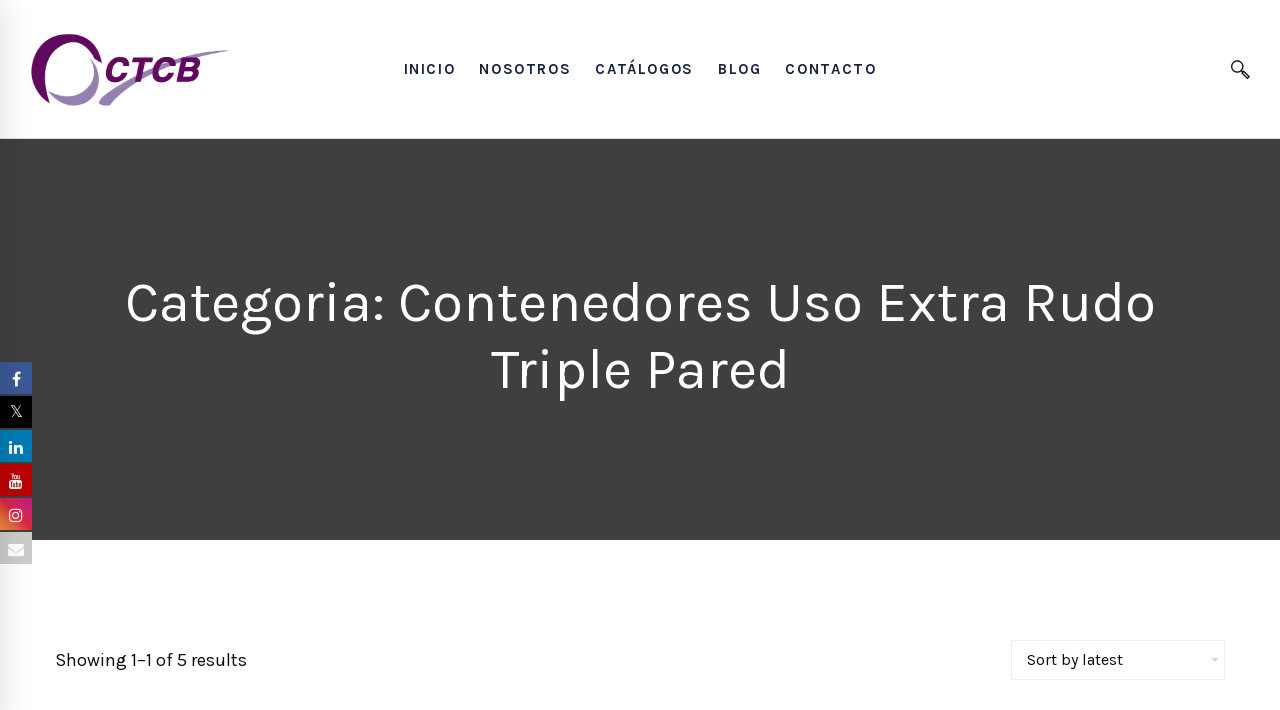

--- FILE ---
content_type: text/css
request_url: https://www.ctcb.mx/wp-content/plugins/woo-product-grid-list-design_/css/wopgld-responsive.css
body_size: 6365
content:
/*===========================
    RESPONSIVE-CSS-STARTS
============================*/
@media (max-width: 1024px){
    /*masonary-responsive-css*/
    .wopgld-main-product-wrapper.wopgld-masonry-template-2 .wopgld-masonry-sizer,
    .wopgld-main-product-wrapper.wopgld-masonry-template-2 .wopgld-masonry-item {
        padding: 10px;
    }
    .wopgld-main-product-wrapper.wopgld-masonry-template-4 .wopgld-multiple-mas-column .wopgld-image-hover-wrap .wopgld-inside-wrap {
        padding: 6px;
    }
    .wopgld-main-product-wrapper.wopgld-masonry-template-4 .wopgld-multiple-mas-column .wopgld-button a {
        padding: 6px 8px;
        font-size: 11px;
    }
    .wopgld-main-product-wrapper.wopgld-masonry-template-4 .wopgld-multiple-mas-column .wopgld-button + .wopgld-button {
        margin-left: 3px;
    }
    .wopgld-main-product-wrapper.wopgld-masonry-template-4 .wopgld-multiple-mas-column .wopgld-share-wrap a {
        font-size: 11px;
    }
    .wopgld-main-product-wrapper.wopgld-masonry-template-4 .wopgld-share-wrap {
        margin-top: 5px;
    }
    .wopgld-main-product-wrapper.wopgld-masonry-template-4 .wopgld-multiple-mas-column .wopgld-price {
        font-size: 16px;
    }
    .wopgld-main-product-wrapper.wopgld-masonry-template-8 .wopgld-masonry-sizer,
    .wopgld-main-product-wrapper.wopgld-masonry-template-8 .wopgld-masonry-item {
        width: 33.33%;
    }
    .wopgld-main-product-wrapper.wopgld-masonry-template-9 .wopgld-share-wrap a {
        margin:5px;
    }
    /**/
    /*slider-responsive*/
    .wopgld-main-product-wrapper.wopgld-slider-template-1 .wopgld-container-wrapper .wopgld-title a,
    .wopgld-main-product-wrapper.wopgld-slider-template-1 .wopgld-container-wrapper .wopgld-price {
        font-size: 28px;
    }
    .wopgld-main-product-wrapper.wopgld-slider-template-1 .wopgld-container-wrapper .wopgld-category-wrap a {
        font-size: 15px;
    }
    .wopgld-main-product-wrapper.wopgld-slider-template-3 .wopgld-container-wrapper .wopgld-price {
        padding-bottom:0;
    }
    .wopgld-main-product-wrapper.wopgld-slider-template-3 .wopgld-container-wrapper .wopgld-price:before {
        display:none;
    }
    .wopgld-main-product-wrapper.wopgld-slider-template-5 .wopgld-top-wrap,
    .wopgld-main-product-wrapper.wopgld-slider-template-5 .wopgld-below-wrap{
        width: 30%;
        padding-top: 30px;
    }
    .wopgld-main-product-wrapper.wopgld-slider-template-5 .wopgld-container-wrapper .wopgld-image-hover-wrap {
        width:37%;
    }
    .wopgld-main-product-wrapper.wopgld-slider-template-5 .wopgld-container-wrapper .wopgld-category-wrap a {
        font-size: 14px;
        padding:8px 14px;
    }
    .wopgld-main-product-wrapper.wopgld-slider-template-5 .wopgld-container-wrapper .wopgld-title a,
    .wopgld-main-product-wrapper.wopgld-slider-template-5 .wopgld-container-wrapper .wopgld-price {
        font-size: 26px;
    }
    .wopgld-main-product-wrapper.wopgld-slider-template-5 .wopgld-container-wrapper,
    .wopgld-main-product-wrapper.wopgld-slider-template-6 .wopgld-top-wrap {
        font-size: 16px;
    }
    .wopgld-main-product-wrapper.wopgld-slider-template-6 .wopgld-container-wrapper .wopgld-title a,
    .wopgld-main-product-wrapper.wopgld-slider-template-6 .wopgld-container-wrapper .wopgld-price {
        font-size: 30px;
    }
    .wopgld-main-product-wrapper.wopgld-slider-template-6 .wopgld-container-wrapper .wopgld-content,
    .wopgld-main-product-wrapper.wopgld-slider-template-6 .wopgld-container-wrapper .wopgld-price {
        margin-bottom: 10px;
    }
    .wopgld-main-product-wrapper.wopgld-slider-template-6 .wopgld-container-wrapper .wopgld-share-wrap {
        margin-top: 10px;
    }
}
@media screen and (max-width: 992px ) {
    .wopgld-list-template-12 .wopgld-inner-wrap .wopgld-detail-side-wrap ,
    .wopgld-main-product-wrapper.wopgld-list-template-12 .wopgld-inner-wrap .wopgld-image-hover-wrap {
        width: 100%;
    }
    .wopgld-list-template-12.wopgld-left-image .wopgld-inner-wrap .wopgld-inner-wrap-contain ,
    .wopgld-list-template-12.wopgld-right-image .wopgld-inner-wrap .wopgld-inner-wrap-contain {
        -webkit-flex-direction: column;
            -ms-flex-direction: column;
                flex-direction: column;
    }
    .wopgld-list-template-12 .wopgld-inner-wrap .wopgld-detail-side-wrap {
        padding: 30px 0 30px;
    }
}
@media screen and (max-width: 922px) {
    .wopgld-list-template-7.wopgld-right-image .wopgld-image-hover-wrap,
    .wopgld-list-template-7.wopgld-left-image .wopgld-image-hover-wrap{
        width: 100%;
        padding-bottom: 35px;
        padding-right: 0;
        padding-left: 0;
        border: none;
    }
    .wopgld-list-template-7.wopgld-left-image .wopgld-detail-side-wrap ,
    .wopgld-list-template-7.wopgld-right-image .wopgld-detail-side-wrap {
        width: 100%;
        border-left: unset;
        padding-left: unset;
        border-right: unset;
        padding-right: unset;
        padding-top: 35px;
        border-top: 1px solid #ddd;
    }
    .wopgld-list-template-7 .wopgld-icon-hover-wrap .yith-wcwl-wishlistexistsbrowse.show a span.button-tooltip, 
    .wopgld-list-template-7 .wopgld-icon-hover-wrap .yith-wcwl-wishlistaddedbrowse.show a span.button-tooltip,
    .wopgld-list-template-7 .wopgld-buttons-collection .wopgld-icon-hover-wrap .wopgld-content-lightbox ,
    .wopgld-list-template-7 .wopgld-buttons-collection .wopgld-icon-hover-wrap .add_to_wishlist{
        width: 50px;
        height: 50px;
    }
    .wopgld-list-template-7 .wopgld-icon-hover-wrap .yith-wcwl-wishlistexistsbrowse.show a span.button-tooltip i, 
    .wopgld-list-template-7 .wopgld-icon-hover-wrap .yith-wcwl-wishlistaddedbrowse.show a span.button-tooltip i,
    .wopgld-list-template-7 .wopgld-detail-side-wrap .add_to_cart_button,
    .wopgld-list-template-7 .wopgld-buttons-collection .wopgld-button i, 
    .wopgld-list-template-7 .wopgld-buttons-collection .wopgld-icon-hover-wrap i {
        font-size: 16px;
        width: 50px;
        height: 50px;
        line-height: 48px;
    }
    .wopgld-list-template-7 .wopgld-detail-side-wrap .wopgld-button-design {
        height: 50px;
        line-height: 48px;
        width: 160px;
        font-size: 16px;
        padding: 0 15px 0 50px;
    }
    .wopgld-list-template-7 .wopgld-detail-side-wrap .add_to_cart_button {
        line-height: unset;
    }
}
@media (max-width: 960px){
    /*masonary-responsive-css*/
    .wopgld-main-product-wrapper.wopgld-masonry-template-2 .wopgld-price,
    .wopgld-main-product-wrapper.wopgld-masonry-template-2 .wopgld-title {
        float: none;
        width: auto;
        text-align: left;
    }
    .wopgld-main-product-wrapper.wopgld-masonry-template-2 .wopgld-title {
        padding-right: 0;
    }
    .wopgld-main-product-wrapper.wopgld-masonry-template-3 .wopgld-title,
    .wopgld-main-product-wrapper.wopgld-masonry-template-3 .wopgld-price {
        float: none;
        text-align: left;
    }
    .wopgld-main-product-wrapper.wopgld-masonry-template-7 .wopgld-masonry-sizer,
    .wopgld-main-product-wrapper.wopgld-masonry-template-7 .wopgld-masonry-item {
        width: 50%;
    }
    /**/
    /*slider-responsive-css*/
    .wopgld-main-product-wrapper.wopgld-slider-template-1 .wopgld-circle-content {
        width: 55%;
    }
    .wopgld-main-product-wrapper.wopgld-slider-template-1 .wopgld-circle-content .wopgld-top-wrap {
        padding: 30px;
    }
}
@media (max-width: 840px) {
    .wopgld-main-product-wrapper.wopgld-frame-template-2.wopgld-tablet-col-3 .wopgld-inner-wrap-contain .wopgld-button {
        float: none;
        width:auto;
    }
    .wopgld-main-product-wrapper.wopgld-frame-template-2.wopgld-tablet-col-3 .wopgld-inner-wrap-contain .wopgld-button + .wopgld-button {
        margin:10px 0 0;
    }
    .wopgld-main-product-wrapper.wopgld-frame-template-2.wopgld-tablet-col-3 .wopgld-inner-wrap .wopgld-inner-wrap-contain .wopgld-buttons-collection {
        display: block;
    }
    /*slider-responsive-css*/
    .wopgld-main-product-wrapper.wopgld-slider-template-1 .wopgld-circle-content {
        border-radius: 0;
    }
    .wopgld-main-product-wrapper.wopgld-slider-template-1 .wopgld-circle-content:before {
        display: none;
    }
    .wopgld-main-product-wrapper.wopgld-slider-template-1 .wopgld-circle-content .wopgld-top-wrap {
        display: block;
        position: relative;
        padding: 20px;
    }
    .wopgld-main-product-wrapper.wopgld-slider-template-1 .wopgld-container-wrapper .wopgld-category-wrap a {
        font-size: 13px;
    }
    .wopgld-main-product-wrapper.wopgld-slider-template-1 .wopgld-slider-inner-wrap {
        font-size: 14px;
    }
    .wopgld-main-product-wrapper.wopgld-slider-template-1 .wopgld-container-wrapper .wopgld-title a,
    .wopgld-main-product-wrapper.wopgld-slider-template-1 .wopgld-container-wrapper .wopgld-price {
        font-size: 24px;
        line-height: 1.2;
    }
    .wopgld-main-product-wrapper.wopgld-slider-template-1 .wopgld-container-wrapper .wopgld-button a {
        padding: 12px;
        font-size: 12px;
    }
    .wopgld-main-product-wrapper.wopgld-slider-template-1 .wopgld-icon-hover-wrap a {
        width: 28px;
        height: 28px;
        line-height: 28px;
        font-size: 16px;
    }
    .wopgld-main-product-wrapper.wopgld-slider-template-2 .wopgld-container-wrapper .wopgld-price .amount {
        font-size: 26px;
    }
    .wopgld-main-product-wrapper.wopgld-slider-template-2 .wopgld-container-wrapper .wopgld-price {
        margin-bottom: 15px;
    }
    .wopgld-main-product-wrapper.wopgld-slider-template-2 .wopgld-below-wrap {
        margin-top: 15px;
    }
    .wopgld-main-product-wrapper.wopgld-slider-template-2 .wopgld-icon-hover-wrap a i {
        margin-right: 5px;
        font-size: 14px;
    }
    .wopgld-main-product-wrapper.wopgld-slider-template-3 .wopgld-container-wrapper .wopgld-price {
        font-size: 30px;
        margin-bottom: 10px;
    }
    .wopgld-main-product-wrapper.wopgld-slider-template-3 .wopgld-top-wrap,
    .wopgld-main-product-wrapper.wopgld-slider-template-3 .wopgld-container-wrapper .wopgld-category-wrap a {
        font-size: 14px;
    }
    .wopgld-main-product-wrapper.wopgld-slider-template-3 .wopgld-container-wrapper .wopgld-title a {
        font-size: 30px;
    }
    .wopgld-main-product-wrapper.wopgld-slider-template-3 .wopgld-container-wrapper .wopgld-button a {
        padding: 12px 16px;
        text-transform: uppercase;
        font-size: 14px;
    }
    .wopgld-main-product-wrapper.wopgld-slider-template-3 .wopgld-icon-hover-wrap a {
        font-size: 18px;
    }
    .wopgld-main-product-wrapper.wopgld-slider-template-4 .wopgld-top-wrap{
        max-width: 60%;
    }
    .wopgld-main-product-wrapper.wopgld-slider-template-4 .wopgld-container-wrapper .wopgld-price {
        padding-left: 0;
        font-size: 30px;
    }
    .wopgld-main-product-wrapper.wopgld-slider-template-4 .wopgld-container-wrapper .wopgld-price:before {
        display: none;
    }
    .wopgld-main-product-wrapper.wopgld-slider-template-4 .wopgld-container-wrapper .wopgld-title a {
        font-size: 32px;
    }
    .wopgld-main-product-wrapper.wopgld-slider-template-6 .wopgld-container-wrapper .wopgld-button:before {
        display: none;
    }
    .wopgld-main-product-wrapper.wopgld-slider-template-6 .wopgld-container-wrapper .wopgld-button {
        padding-left: 0;
    }
    .wopgld-main-product-wrapper.wopgld-slider-template-6 .wopgld-container-wrapper .wopgld-buttons-collection {
        flex-flow: row wrap;
        justify-content: flex-end;
    }
    .wopgld-main-product-wrapper.wopgld-slider-template-6 .wopgld-container-wrapper .wopgld-button + .wopgld-button {
        margin:0 0 0 10px;
        display: block;
        width: 100%;
    }
    .wopgld-main-product-wrapper.wopgld-slider-template-6 .wopgld-top-wrap {
        max-width: 80%;
    }
    .wopgld-main-product-wrapper.wopgld-slider-template-6 .wopgld-container-wrapper .wopgld-category-wrap {
        margin-bottom: 0;
    }
    .wopgld-main-product-wrapper.wopgld-slider-template-6 .wopgld-icon-hover-wrap a {
        width: 28px;
        height:28px;
        line-height: 28px;
        font-size: 14px;
    }
    .wopgld-main-product-wrapper.wopgld-slider-template-6 .wopgld-container-wrapper .wopgld-title a,
    .wopgld-main-product-wrapper.wopgld-slider-template-6 .wopgld-container-wrapper .wopgld-price {
        font-size: 24px;
    }
    .wopgld-main-product-wrapper.wopgld-list-template-2 .wopgld-inner-wrap:hover .wopgld-bottom-container{
        margin-top:10px;
    }
    .wopgld-main-product-wrapper.wopgld-slider-template-6 .wopgld-container-wrapper .wopgld-title a,
    .wopgld-main-product-wrapper.wopgld-slider-template-6 .wopgld-container-wrapper .wopgld-price{
        font-size: 24px;
    }
    .wopgld-main-product-wrapper.wopgld-slider-template-6 .wopgld-container-wrapper .wopgld-title{
        margin-bottom: 5px;
    }
    .wopgld-main-product-wrapper.wopgld-slider-template-6 .wopgld-container-wrapper .wopgld-content{
        font-size: 14px;
        margin-bottom: 5px;
    }
    .wopgld-main-product-wrapper.wopgld-slider-template-6 .wopgld-container-wrapper .wopgld-price{
        font-size: 16px;
    }
    .wopgld-main-product-wrapper .bx-wrapper .bx-controls-direction a, .wopgld-display-popup .bx-wrapper .bx-controls-direction a{
        line-height: 33px;
        font-size: 22px;
        height: 35px;
        width: 35px;
    }
}
@media (max-width: 768px) {
    /*grid-responsive-css-starts*/
    .wopgld-main-product-wrapper.wopgld-grid-template-1.wopgld-tablet-col-3 .wopgld-inner-wrap,
    .wopgld-main-product-wrapper.wopgld-grid-template-10.wopgld-tablet-col-3 .wopgld-details-wrap,
    .wopgld-main-product-wrapper.wopgld-grid-template-17.wopgld-tablet-col-3 .wopgld-details-wrap,
    .wopgld-main-product-wrapper.wopgld-grid-template-19.wopgld-tablet-col-3 .wopgld-details-wrap {
        padding:15px;
    }
    .wopgld-main-product-wrapper.wopgld-grid-template-1.wopgld-tablet-col-3 .wopgld-buttons-collection,
    .wopgld-main-product-wrapper.wopgld-grid-template-2.wopgld-tablet-col-3 .wopgld-buttons-collection,
    .wopgld-main-product-wrapper.wopgld-grid-template-3.wopgld-tablet-col-3 .wopgld-buttons-collection,
    .wopgld-main-product-wrapper.wopgld-grid-template-5.wopgld-tablet-col-3 .wopgld-buttons-collection,
    .wopgld-main-product-wrapper.wopgld-grid-template-6.wopgld-tablet-col-3 .wopgld-buttons-collection,
    .wopgld-main-product-wrapper.wopgld-grid-template-7.wopgld-tablet-col-3 .wopgld-buttons-collection,
    .wopgld-main-product-wrapper.wopgld-grid-template-8.wopgld-tablet-col-3 .wopgld-buttons-collection,
    .wopgld-main-product-wrapper.wopgld-grid-template-9.wopgld-tablet-col-3 .wopgld-buttons-collection,
    .wopgld-main-product-wrapper.wopgld-grid-template-9.wopgld-tablet-col-3 .wopgld-top-hover-wrap,
    .wopgld-main-product-wrapper.wopgld-grid-template-11.wopgld-tablet-col-3 .wopgld-buttons-collection,
    .wopgld-main-product-wrapper.wopgld-grid-template-12.wopgld-tablet-col-3 .wopgld-details-wrap .wopgld-total-wrap,
    .wopgld-main-product-wrapper.wopgld-grid-template-13.wopgld-tablet-col-3 .wopgld-buttons-collection,
    .wopgld-main-product-wrapper.wopgld-grid-template-16.wopgld-tablet-col-3 .wopgld-buttons-collection,
    .wopgld-main-product-wrapper.wopgld-grid-template-19.wopgld-tablet-col-3 .wopgld-buttons-collection {
        display: block;
    }
    .wopgld-main-product-wrapper.wopgld-grid-template-1.wopgld-tablet-col-3 .wopgld-button,
    .wopgld-main-product-wrapper.wopgld-grid-template-2.wopgld-tablet-col-3 .wopgld-button,
    .wopgld-main-product-wrapper.wopgld-grid-template-3.wopgld-tablet-col-3 .wopgld-top-hover-wrap .wopgld-button,
    .wopgld-main-product-wrapper.wopgld-grid-template-5.wopgld-tablet-col-3 .wopgld-button,
    .wopgld-main-product-wrapper.wopgld-grid-template-6.wopgld-tablet-col-3 .wopgld-button,
    .wopgld-main-product-wrapper.wopgld-grid-template-7.wopgld-tablet-col-3 .wopgld-button,
    .wopgld-main-product-wrapper.wopgld-grid-template-8.wopgld-tablet-col-3 .wopgld-button,
    .wopgld-main-product-wrapper.wopgld-grid-template-8.wopgld-tablet-col-3 .wopgld-image-hover-wrap .wopgld-icon-hover-wrap,
    .wopgld-main-product-wrapper.wopgld-grid-template-9.wopgld-tablet-col-3 .wopgld-button,
    .wopgld-main-product-wrapper.wopgld-grid-template-9.wopgld-tablet-col-3 .wopgld-icon-hover-wrap,
    .wopgld-main-product-wrapper.wopgld-grid-template-11.wopgld-tablet-col-3 .wopgld-button,
    .wopgld-main-product-wrapper.wopgld-grid-template-13.wopgld-tablet-col-3 .wopgld-button,
    .wopgld-main-product-wrapper.wopgld-grid-template-16.wopgld-tablet-col-3 .wopgld-button,
    .wopgld-main-product-wrapper.wopgld-grid-template-19.wopgld-tablet-col-3 .wopgld-button {
        float: none;
        width: 100%;
    }
    .wopgld-main-product-wrapper.wopgld-grid-template-1.wopgld-tablet-col-3 .wopgld-button + .wopgld-button,
    .wopgld-main-product-wrapper.wopgld-grid-template-2.wopgld-tablet-col-3 .wopgld-button + .wopgld-button,
    .wopgld-main-product-wrapper.wopgld-grid-template-5.wopgld-tablet-col-3 .wopgld-button + .wopgld-button,
    .wopgld-main-product-wrapper.wopgld-grid-template-6.wopgld-tablet-col-3 .wopgld-button + .wopgld-button,
    .wopgld-main-product-wrapper.wopgld-grid-template-7.wopgld-tablet-col-3 .wopgld-button + .wopgld-button,
    .wopgld-main-product-wrapper.wopgld-grid-template-8.wopgld-tablet-col-3 .wopgld-button + .wopgld-button,
    .wopgld-main-product-wrapper.wopgld-grid-template-9.wopgld-tablet-col-3 .wopgld-button + .wopgld-button,
    .wopgld-main-product-wrapper.wopgld-grid-template-9.wopgld-tablet-col-3 .wopgld-icon-hover-wrap + .wopgld-icon-hover-wrap,
    .wopgld-main-product-wrapper.wopgld-grid-template-11.wopgld-tablet-col-3 .wopgld-button + .wopgld-button,
    .wopgld-main-product-wrapper.wopgld-grid-template-13.wopgld-tablet-col-3 .wopgld-button + .wopgld-button,
    .wopgld-main-product-wrapper.wopgld-grid-template-16.wopgld-tablet-col-3 .wopgld-button + .wopgld-button{
        margin:10px 0 0;
    }
    .wopgld-main-product-wrapper.wopgld-grid-template-3.wopgld-tablet-col-3 .wopgld-top-hover-wrap:before{
        width: 100%;
        height: 1px;
        top:50%;
        margin:-0.5px 0 0;
        left: 0;
        right: 0;
    }
    .wopgld-main-product-wrapper.wopgld-grid-template-5.wopgld-tablet-col-3 .wopgld-share-wrap a,
    .wopgld-main-product-wrapper.wopgld-grid-template-6.wopgld-tablet-col-3 .wopgld-share-wrap a {
        margin: 4px;
    }
    .wopgld-main-product-wrapper.wopgld-grid-template-5.wopgld-tablet-col-3 .wopgld-inner-wrap:hover .wopgld-inner-wrap-contain{
        padding-bottom: 180px;
    }
    .wopgld-main-product-wrapper.wopgld-grid-template-6.wopgld-tablet-col-3 .wopgld-inner-wrap:hover .wopgld-content-inner-wrap {
        top: -130px;
    }
    .wopgld-main-product-wrapper.wopgld-grid-template-6.wopgld-tablet-col-3 .wopgld-bottom-hover-wrap {
        bottom: -120px;
    }
    .wopgld-main-product-wrapper.wopgld-grid-template-7.wopgld-tablet-col-3 .wopgld-top-wrap,
    .wopgld-main-product-wrapper.wopgld-grid-template-7.wopgld-tablet-col-3 .wopgld-bottom-hover {
        padding:15px;
    }
    .wopgld-main-product-wrapper.wopgld-grid-template-7.wopgld-tablet-col-3 .wopgld-bottom-hover .wopgld-icon-hover-wrap {
        display: block;
        width: 100%;
    }
    .wopgld-main-product-wrapper.wopgld-grid-template-7.wopgld-tablet-col-3 .wopgld-icon-hover-wrap + .wopgld-icon-hover-wrap {
        border-left:0;
        border-top: 1px solid #dedede;
    }
    .wopgld-main-product-wrapper.wopgld-grid-template-7.wopgld-tablet-col-3 .wopgld-inner-wrap:hover .wopgld-bottom-hover {
        bottom: -220px;
    }
    .wopgld-main-product-wrapper.wopgld-grid-template-7.wopgld-tablet-col-3 .wopgld-inner-wrap:hover:before {
        margin-bottom: -220px;
    }
    .wopgld-main-product-wrapper.wopgld-grid-template-8.wopgld-tablet-col-3 .wopgld-image-hover-wrap .wopgld-top-hover-wrap {
        padding:0;
        display: block;
    }
    .wopgld-main-product-wrapper.wopgld-grid-template-11.wopgld-tablet-col-3 .wopgld-top-hover-wrap {
        padding:10px;
        display:block;
    }
    .wopgld-main-product-wrapper.wopgld-grid-template-12.wopgld-tablet-col-3 .wopgld-left-content {
        float: none;
        width: auto;
        padding-right: 0;
        text-align: center;
    }
    .wopgld-main-product-wrapper.wopgld-grid-template-12.wopgld-tablet-col-3 .wopgld-right-content {
        float: none;
        width: auto;
        padding-left: 0;
        border-left: 0;
        text-align: center;
    }
    .wopgld-main-product-wrapper.wopgld-grid-template-14.wopgld-tablet-col-3 .wopgld-icon-hover-wrap a,
    .wopgld-main-product-wrapper.wopgld-grid-template-14.wopgld-tablet-col-3 .wopgld-button a {
        padding:5px 10px;
    }
    .wopgld-main-product-wrapper.wopgld-grid-template-14.wopgld-tablet-col-3 .wopgld-icon-hover-wrap a,
    .wopgld-main-product-wrapper.wopgld-grid-template-14.wopgld-tablet-col-3 .wopgld-button a,
    .wopgld-main-product-wrapper.wopgld-grid-template-14.wopgld-tablet-col-3 .wopgld-icon-hover-wrap:nth-child(2) a,
    .wopgld-main-product-wrapper.wopgld-grid-template-14.wopgld-tablet-col-3 .wopgld-icon-hover-wrap:nth-child(2) a {
        padding-left: 10px;
    }
    .wopgld-main-product-wrapper.wopgld-grid-template-14.wopgld-tablet-col-3 .wopgld-icon-hover-wrap a .button-tooltip {
        top:-35px;
    }
    .wopgld-main-product-wrapper.wopgld-grid-template-15.wopgld-tablet-col-3 .wopgld-details-wrap {
        padding:10px;
    }
    .wopgld-main-product-wrapper.wopgld-grid-template-16.wopgld-tablet-col-3 .wopgld-inner-wrap:hover .wopgld-category-wrap {
        -moz-transform: translateY(-90px);
        -webkit-transform: translateY(-90px);
        -ms-transform: translateY(-90px);
        transform: translateY(-90px);
    }
    .wopgld-main-product-wrapper.wopgld-grid-template-19.wopgld-tablet-col-3 .wopgld-share-wrap a {
        font-size: 16px;
        margin:5px;
        line-height: 1;
    }
    .wopgld-main-product-wrapper.wopgld-grid-template-19.wopgld-tablet-col-3 .wopgld-button + .wopgld-button{
        border-left:none;
        border-top: 1px solid #5b556e;
    }
    .wopgld-main-product-wrapper.wopgld-grid-template-19.wopgld-tablet-col-3 .wopgld-button a {
        padding: 14px;
    }
    /**/
    /*list-templates-responsive-css*/
    .wopgld-main-product-wrapper.wopgld-list-template-1 .wopgld-title {
        padding-bottom: 0;
        margin-bottom: 10px;
    }
    .wopgld-main-product-wrapper.wopgld-list-template-1 .wopgld-price,
    .wopgld-main-product-wrapper.wopgld-list-template-2 .wopgld-category-wrap,
    .wopgld-main-product-wrapper.wopgld-list-template-2 .wopgld-content,
    .wopgld-main-product-wrapper.wopgld-list-template-2 .wopgld-price {
        margin-bottom: 10px;
    }
    .wopgld-main-product-wrapper.wopgld-list-template-1 .wopgld-content {
        margin-bottom: 20px;
        padding-bottom: 15px;
    }
    .wopgld-main-product-wrapper.wopgld-list-template-1 .wopgld-buttons-collection,
    .wopgld-main-product-wrapper.wopgld-list-template-1 .wopgld-bottom-wrap,
    .wopgld-main-product-wrapper.wopgld-list-template-4 .wopgld-price {
        margin-bottom: 20px;
    }
    .wopgld-main-product-wrapper.wopgld-list-template-2.wopgld-left-image .wopgld-detail-side-wrap,
    .wopgld-main-product-wrapper.wopgld-list-template-2.wopgld-left-image .wopgld-bottom-container,
    .wopgld-main-product-wrapper.wopgld-list-template-4.wopgld-left-image .wopgld-detail-side-wrap,
    .wopgld-main-product-wrapper.wopgld-list-template-5.wopgld-left-image .wopgld-detail-side-wrap {
        padding-left: 30px;
    }
    .wopgld-main-product-wrapper.wopgld-list-template-2.wopgld-right-image .wopgld-detail-side-wrap,
    .wopgld-main-product-wrapper.wopgld-list-template-2.wopgld-right-image .wopgld-bottom-container,
    .wopgld-main-product-wrapper.wopgld-list-template-4.wopgld-right-image .wopgld-detail-side-wrap,
    .wopgld-main-product-wrapper.wopgld-list-template-5.wopgld-right-image .wopgld-detail-side-wrap {
        padding-right: 30px;
    }
    .wopgld-main-product-wrapper.wopgld-list-template-2 .wopgld-price {
        font-size: 26px;
    }
    .wopgld-main-product-wrapper.wopgld-list-template-2 .wopgld-list-wrapper:hover .wopgld-bottom-container,
    .wopgld-main-product-wrapper.wopgld-list-template-3 .wopgld-share-wrap {
        margin-top: 10px;
    }
    .wopgld-main-product-wrapper.wopgld-list-template-2 .wopgld-share-heading {
        font-size: 16px;
        margin-bottom: 0;
    }
    .wopgld-main-product-wrapper.wopgld-list-template-3 .wopgld-title a,
    .wopgld-main-product-wrapper.wopgld-list-template-4 .wopgld-title a {
        font-size: 32px;
    }
    .wopgld-main-product-wrapper.wopgld-list-template-3 .wopgld-top-wrap,
    .wopgld-main-product-wrapper.wopgld-list-template-3 .wopgld-price,
    .wopgld-main-product-wrapper.wopgld-list-template-3 .wopgld-content,
    .wopgld-main-product-wrapper.wopgld-list-template-3 .wopgld-buttons-collection {
        padding-bottom: 10px;
        margin-bottom: 10px;
    }
    .wopgld-main-product-wrapper.wopgld-list-template-3 .wopgld-top-wrap .wopgld-icon-hover-wrap {
        top: 5px;
    }
    .wopgld-main-product-wrapper.wopgld-list-template-3 .wopgld-list-wrapper + .wopgld-list-wrapper {
        margin-top: 30px;
    }
    .wopgld-main-product-wrapper.wopgld-list-template-4 .wopgld-below-wrap {
        margin-top: 20px;
    }
    .wopgld-main-product-wrapper.wopgld-list-template-4 .wopgld-price .amount {
        font-size: 24px;
    }
    .wopgld-main-product-wrapper.wopgld-list-template-5 .wopgld-price,
    .wopgld-main-product-wrapper.wopgld-list-template-5 .wopgld-title a {
        font-size: 30px;
    }
    .wopgld-main-product-wrapper.wopgld-list-template-5 .wopgld-price span.price del {
        font-size: 18px;
    }
    .wopgld-main-product-wrapper.wopgld-list-template-5 .wopgld-price {
        padding-bottom: 35px;
    }
    .wopgld-main-product-wrapper.wopgld-list-template-5 .wopgld-price:before {
        height: 30px;
    }
    .wopgld-main-product-wrapper.wopgld-list-template-5 .wopgld-category-wrap a {
        font-size: 14px;
    }
    /**/
    /*masonary-responsive-css*/
    .wopgld-main-product-wrapper.wopgld-masonry-template-1 .wopgld-masonry-item-inner {
        padding:20px 15px;
    }
    .wopgld-main-product-wrapper.wopgld-masonry-template-1 .wopgld-masonry-sizer,
    .wopgld-main-product-wrapper.wopgld-masonry-template-1 .wopgld-masonry-item {
        padding: 5px;
    }
    .wopgld-main-product-wrapper.wopgld-masonry-template-4 .wopgld-multiple-mas-column .wopgld-masonry-item,
    .wopgld-main-product-wrapper.wopgld-masonry-template-4 .wopgld-masonry-sizer,
    .wopgld-main-product-wrapper.wopgld-masonry-template-4 .wopgld-single-mas-column .wopgld-masonry-item {
        width: 50%;
        padding: 5px;
    }
    .wopgld-main-product-wrapper.wopgld-masonry-template-4 .wopgld-image-hover-wrap .wopgld-detail-wrap {
        border: 3px solid #fff;
        top: 5px;
        left: 5px;
        right: 5px;
        bottom: 5px;
    }
    .wopgld-main-product-wrapper.wopgld-masonry-template-4 .wopgld-image-hover-wrap .wopgld-inside-wrap {
        bottom: 0;
        padding:8px;
    }
    .wopgld-main-product-wrapper.wopgld-masonry-template-4 .wopgld-masonry-item-inner {
        font-size: 12px;
    }
    .wopgld-main-product-wrapper.wopgld-masonry-template-4 .wopgld-category-wrap a:first-child:before,
    .wopgld-main-product-wrapper.wopgld-masonry-template-5 .wopgld-price:before {
        display: none;
    }
    .wopgld-main-product-wrapper.wopgld-masonry-template-4 .wopgld-category-wrap a:first-child {
        padding-left: 0;
    }
    .wopgld-main-product-wrapper.wopgld-masonry-template-4 .wopgld-title a {
        font-size: 17px;
    }
    .wopgld-main-product-wrapper.wopgld-masonry-template-4 .wopgld-price {
        font-size: 16px;
    }
    .wopgld-main-product-wrapper.wopgld-masonry-template-4 .wopgld-button a {
        padding:8px;
        font-size: 11px;
    }
    .wopgld-main-product-wrapper.wopgld-masonry-template-4 .wopgld-button + .wopgld-button {
        margin-left: 3px;
    }
    .wopgld-main-product-wrapper.wopgld-masonry-template-4 .wopgld-share-wrap a {
        line-height: 1;
        font-size: 11px;
        margin:5px 5px 0;
    }
    .wopgld-main-product-wrapper.wopgld-masonry-template-4 .wopgld-top-wrap .wopgld-icon-hover-wrap,
    .wopgld-main-product-wrapper.wopgld-masonry-template-4 .wopgld-multiple-mas-column .wopgld-top-wrap .wopgld-icon-hover-wrap {
        top: 25px;
    }
    .wopgld-main-product-wrapper.wopgld-masonry-template-4 .wopgld-masonry-item-inner:hover .wopgld-top-wrap .wopgld-icon-hover-wrap {
        left: 30px;
    }
    .wopgld-main-product-wrapper.wopgld-masonry-template-4 .wopgld-masonry-item-inner:hover .wopgld-top-wrap .wopgld-icon-hover-wrap + .wopgld-icon-hover-wrap {
        left: auto;
        right:30px;
    }
    .wopgld-main-product-wrapper.wopgld-masonry-template-5 .wopgld-masonry-sizer,
    .wopgld-main-product-wrapper.wopgld-masonry-template-5 .wopgld-masonry-item {
        width: 50%;
        padding: 5px;
    }
    .wopgld-main-product-wrapper.wopgld-masonry-template-5 .wopgld-price {
        padding-bottom: 0;
    }
    .wopgld-main-product-wrapper.wopgld-masonry-template-6 .wopgld-masonry-sizer,
    .wopgld-main-product-wrapper.wopgld-masonry-template-6 .wopgld-masonry-item,
    .wopgld-main-product-wrapper.wopgld-masonry-template-8 .wopgld-masonry-sizer,
    .wopgld-main-product-wrapper.wopgld-masonry-template-8 .wopgld-masonry-item,
    .wopgld-main-product-wrapper.wopgld-masonry-template-9 .wopgld-masonry-sizer,
    .wopgld-main-product-wrapper.wopgld-masonry-template-9 .wopgld-masonry-item {
        width: 50%;
    }
    /**/
    /*slider-template-responsive*/
    .wopgld-main-product-wrapper.wopgld-slider-template-1 .wopgld-slider-inner-wrap,
    .wopgld-main-product-wrapper.wopgld-slider-template-1 .wopgld-container-wrapper .wopgld-category-wrap a {
        font-size: 13px;
        font-size: 1.83vw;
    }
    .wopgld-main-product-wrapper.wopgld-slider-template-1 .wopgld-container-wrapper .wopgld-title a,
    .wopgld-main-product-wrapper.wopgld-slider-template-1 .wopgld-container-wrapper .wopgld-price {
        font-size: 21px;
        font-size: 3vw;
    }
    .wopgld-main-product-wrapper.wopgld-slider-template-1 .wopgld-container-wrapper .wopgld-price,
    .wopgld-main-product-wrapper.wopgld-slider-template-1 .wopgld-container-wrapper .wopgld-buttons-collection {
        margin-bottom: 8px;
    }
    .wopgld-main-product-wrapper.wopgld-slider-template-1 .wopgld-container-wrapper .wopgld-share-wrap a {
        font-size: 14px;
        line-height: 1;
    }
    .wopgld-main-product-wrapper.wopgld-slider-template-1 .wopgld-container-wrapper .wopgld-button a {
        padding: 10px;
        font-size: 11px;
    }
    .wopgld-main-product-wrapper.wopgld-slider-template-1 .wopgld-icon-hover-wrap a {
        width: 25px;
        height: 25px;
        line-height: 25px;
        font-size: 13px;
    }
    .wopgld-main-product-wrapper.wopgld-slider-template-2 .wopgld-container-wrapper .wopgld-title a {
        font-size: 32px;
    }
    .wopgld-main-product-wrapper.wopgld-slider-template-3 .wopgld-container-wrapper .wopgld-title a {
        font-size: 26px;
        padding: 5px 15px;
    }
    .wopgld-main-product-wrapper.wopgld-slider-template-3 .wopgld-container-wrapper .wopgld-title,
    .wopgld-main-product-wrapper.wopgld-slider-template-3 .wopgld-container-wrapper .wopgld-content {
        margin-bottom: 15px;
    }
    .wopgld-main-product-wrapper.wopgld-slider-template-3 .wopgld-below-wrap {
        margin-top: 15px;
    }
    .wopgld-main-product-wrapper.wopgld-slider-template-3 .wopgld-container-wrapper .wopgld-share-wrap a {
        width: 24px;
        height: 24px;
        line-height: 24px;
        font-size: 12px;
    }
    .wopgld-main-product-wrapper.wopgld-slider-template-3 .wopgld-container-wrapper .wopgld-price {
        font-size: 26px;
    }
    .wopgld-main-product-wrapper.wopgld-slider-template-4 .wopgld-container-wrapper .wopgld-button a {
        padding: 10px;
        font-size: 14px;
    }
    .wopgld-main-product-wrapper.wopgld-slider-template-4 .wopgld-container-wrapper .wopgld-content {
        margin-bottom: 10px;
    }
    .wopgld-main-product-wrapper.wopgld-slider-template-5 .wopgld-container-wrapper .wopgld-button a {
        font-size: 14px;
    }
    .wopgld-main-product-wrapper.wopgld-slider-template-6 .wopgld-container-wrapper .wopgld-title,
    .wopgld-main-product-wrapper.wopgld-slider-template-6 .wopgld-container-wrapper .wopgld-content,
    .wopgld-main-product-wrapper.wopgld-slider-template-6 .wopgld-container-wrapper .wopgld-price {
        margin-bottom: 5px;
    }
    .wopgld-main-product-wrapper.wopgld-slider-template-7 .wopgld-container-wrapper .wopgld-category-wrap a {
        font-size: 12px;
    }
    .wopgld-main-product-wrapper.wopgld-slider-template-7 .wopgld-container-wrapper .wopgld-title a {
        font-size: 28px;
        line-height: 1.2;
    }
    .wopgld-main-product-wrapper.wopgld-slider-template-7 .wopgld-container-wrapper .wopgld-price {
        font-size: 26px;
        line-height: 1;
    }
    .wopgld-main-product-wrapper.wopgld-slider-template-7 .wopgld-container-wrapper .wopgld-button a {
        font-size: 13px;
        padding:10px 20px;
    }
    .wopgld-main-product-wrapper.wopgld-slider-template-4 .bx-wrapper .bx-pager.bx-default-pager{
        bottom: -8px;
    }
    .wopgld-main-product-wrapper .wopgld-inner-wrap .wopgld-lightbox-template-1 .wopgld-image-container,
    .wopgld-main-product-wrapper .wopgld-inner-wrap .wopgld-lightbox-template-1 .wopgld-popup-content-wrap,
    .wopgld-main-product-wrapper .wopgld-masonry-item .wopgld-lightbox-template-1 .wopgld-image-container,
    .wopgld-main-product-wrapper .wopgld-masonry-item .wopgld-lightbox-template-1 .wopgld-popup-content-wrap,
    .wopgld-main-product-wrapper .wopgld-slider-inner-wrap .wopgld-lightbox-template-1 .wopgld-image-container,
    .wopgld-main-product-wrapper .wopgld-slider-inner-wrap .wopgld-lightbox-template-1 .wopgld-popup-content-wrap,
    .wopgld-display-popup .wopgld-lightbox-template-1 .wopgld-image-container,
    .wopgld-display-popup .wopgld-lightbox-template-1 .wopgld-popup-content-wrap,
    .wopgld-main-product-wrapper .wopgld-inner-wrap .wopgld-lightbox-template-2 .wopgld-image-container,
    .wopgld-main-product-wrapper .wopgld-inner-wrap .wopgld-lightbox-template-2 .wopgld-popup-content-wrap,
    .wopgld-main-product-wrapper .wopgld-masonry-item .wopgld-lightbox-template-2 .wopgld-image-container,
    .wopgld-main-product-wrapper .wopgld-masonry-item .wopgld-lightbox-template-2 .wopgld-popup-content-wrap,
    .wopgld-main-product-wrapper .wopgld-slider-inner-wrap .wopgld-lightbox-template-2 .wopgld-image-container,
    .wopgld-main-product-wrapper .wopgld-slider-inner-wrap .wopgld-lightbox-template-2 .wopgld-popup-content-wrap,
    .wopgld-display-popup .wopgld-lightbox-template-2 .wopgld-image-container,
    .wopgld-display-popup .wopgld-lightbox-template-2 .wopgld-popup-content-wrap,
    .wopgld-main-product-wrapper .wopgld-inner-wrap .wopgld-lightbox-template-3 .wopgld-image-container,
    .wopgld-main-product-wrapper .wopgld-inner-wrap .wopgld-lightbox-template-3 .wopgld-popup-content-wrap,
    .wopgld-main-product-wrapper .wopgld-masonry-item .wopgld-lightbox-template-3 .wopgld-image-container,
    .wopgld-main-product-wrapper .wopgld-masonry-item .wopgld-lightbox-template-3 .wopgld-popup-content-wrap,
    .wopgld-main-product-wrapper .wopgld-slider-inner-wrap .wopgld-lightbox-template-3 .wopgld-image-container,
    .wopgld-main-product-wrapper .wopgld-slider-inner-wrap .wopgld-lightbox-template-3 .wopgld-popup-content-wrap,
    .wopgld-display-popup .wopgld-lightbox-template-3 .wopgld-image-container,
    .wopgld-display-popup .wopgld-lightbox-template-3 .wopgld-popup-content-wrap,
    .wopgld-main-product-wrapper .wopgld-inner-wrap .wopgld-lightbox-template-4 .wopgld-image-container,
    .wopgld-main-product-wrapper .wopgld-inner-wrap .wopgld-lightbox-template-4 .wopgld-popup-content-wrap,
    .wopgld-main-product-wrapper .wopgld-masonry-item .wopgld-lightbox-template-4 .wopgld-image-container,
    .wopgld-main-product-wrapper .wopgld-masonry-item .wopgld-lightbox-template-1 .wopgld-popup-content-wrap,
    .wopgld-main-product-wrapper .wopgld-slider-inner-wrap .wopgld-lightbox-template-4 .wopgld-image-container,
    .wopgld-main-product-wrapper .wopgld-slider-inner-wrap .wopgld-lightbox-template-4 .wopgld-popup-content-wrap,
    .wopgld-display-popup .wopgld-lightbox-template-4 .wopgld-image-container,
    .wopgld-display-popup .wopgld-lightbox-template-4 .wopgld-popup-content-wrap{
        width: 100%;
    }
    .wopgld-main-product-wrapper .wopgld-inner-wrap .wopgld-lightbox-template-1 .wopgld-popup-content-wrap,
    .wopgld-main-product-wrapper .wopgld-masonry-item .wopgld-lightbox-template-1 .wopgld-popup-content-wrap,
    .wopgld-main-product-wrapper .wopgld-slider-inner-wrap .wopgld-lightbox-template-1 .wopgld-popup-content-wrap,
    .wopgld-display-popup .wopgld-lightbox-template-1 .wopgld-popup-content-wrap,
    .wopgld-main-product-wrapper .wopgld-inner-wrap .wopgld-lightbox-template-2 .wopgld-popup-content-wrap,
    .wopgld-main-product-wrapper .wopgld-masonry-item .wopgld-lightbox-template-2 .wopgld-popup-content-wrap,
    .wopgld-main-product-wrapper .wopgld-slider-inner-wrap .wopgld-lightbox-template-2 .wopgld-popup-content-wrap,
    .wopgld-display-popup .wopgld-lightbox-template-2 .wopgld-popup-content-wrap,
    .wopgld-main-product-wrapper .wopgld-inner-wrap .wopgld-lightbox-template-3 .wopgld-popup-content-wrap,
    .wopgld-main-product-wrapper .wopgld-masonry-item .wopgld-lightbox-template-3 .wopgld-popup-content-wrap,
    .wopgld-main-product-wrapper .wopgld-slider-inner-wrap .wopgld-lightbox-template-3 .wopgld-popup-content-wrap,
    .wopgld-display-popup .wopgld-lightbox-template-3 .wopgld-popup-content-wrap,
    .wopgld-main-product-wrapper .wopgld-inner-wrap .wopgld-lightbox-template-4 .wopgld-popup-content-wrap,
    .wopgld-main-product-wrapper .wopgld-masonry-item .wopgld-lightbox-template-4 .wopgld-popup-content-wrap,
    .wopgld-main-product-wrapper .wopgld-slider-inner-wrap .wopgld-lightbox-template-4 .wopgld-popup-content-wrap,
    .wopgld-display-popup .wopgld-lightbox-template-4 .wopgld-popup-content-wrap{
        padding: 10px;
    }
    .wopgld-main-product-wrapper .wopgld-inner-wrap .wopgld-lightbox-template-1 .wopgld-share-wrap a,
    .wopgld-main-product-wrapper .wopgld-masonry-item .wopgld-lightbox-template-1 .wopgld-share-wrap a,
    .wopgld-display-popup .wopgld-lightbox-template-1 .wopgld-share-wrap a,
    .wopgld-main-product-wrapper .wopgld-slider-inner-wrap .wopgld-lightbox-template-1 .wopgld-share-wrap a{
        margin-bottom: 8px;
    }
    .wopgld-list-template-9.wopgld-left-image .wopgld-detail-side-wrap ,
    .wopgld-list-template-9.wopgld-right-image .wopgld-detail-side-wrap {
        padding: 20px 30px;
    }
}
@media screen and (max-width: 680px) {
    .wopgld-list-template-9 .wopgld-content {
        font-size: 12px;
        line-height: 18px;
    }
    .wopgld-list-template-9 .wopgld-title {
        font-size: 16px;
        margin: 10px 0;
    }
    .wopgld-list-template-9 .wopgld-price {
        font-size: 18px;
    }
}
@media (max-width: 640px){
    /*grid-responsive-css-starts*/
    .wopgld-main-product-wrapper.wopgld-grid-template-1.wopgld-mobile-col-2 .wopgld-inner-wrap,
    .wopgld-main-product-wrapper.wopgld-grid-template-10.wopgld-mobile-col-2 .wopgld-details-wrap {
        padding: 15px;
    }
    .wopgld-main-product-wrapper.wopgld-grid-template-1 .wopgld-share-wrap-contain a{
        font-size: 14px;
        width: 28px;
        height: 28px;
        line-height: 28px;
        margin: 5px 5px 5px 0;
    }
    .wopgld-main-product-wrapper.wopgld-grid-template-1.wopgld-mobile-col-2 .wopgld-buttons-collection,
    .wopgld-main-product-wrapper.wopgld-grid-template-2.wopgld-mobile-col-2 .wopgld-buttons-collection,
    .wopgld-main-product-wrapper.wopgld-grid-template-3.wopgld-mobile-col-2 .wopgld-buttons-collection,
    .wopgld-main-product-wrapper.wopgld-grid-template-5.wopgld-mobile-col-2 .wopgld-buttons-collection,
    .wopgld-main-product-wrapper.wopgld-grid-template-9.wopgld-mobile-col-2 .wopgld-top-hover-wrap,
    .wopgld-main-product-wrapper.wopgld-grid-template-12.wopgld-mobile-col-2 .wopgld-details-wrap .wopgld-total-wrap,
    .wopgld-main-product-wrapper.wopgld-grid-template-16.wopgld-mobile-col-2 .wopgld-buttons-collection,
    .wopgld-main-product-wrapper.wopgld-grid-template-19.wopgld-mobile-col-2 .wopgld-buttons-collection {
        display: block;
    }
    .wopgld-main-product-wrapper.wopgld-grid-template-1.wopgld-mobile-col-2 .wopgld-button,
    .wopgld-main-product-wrapper.wopgld-grid-template-2.wopgld-mobile-col-2 .wopgld-button,
    .wopgld-main-product-wrapper.wopgld-grid-template-3.wopgld-mobile-col-2 .wopgld-top-hover-wrap .wopgld-button,
    .wopgld-main-product-wrapper.wopgld-grid-template-5.wopgld-mobile-col-2 .wopgld-button,
    .wopgld-main-product-wrapper.wopgld-grid-template-9.wopgld-mobile-col-2 .wopgld-icon-hover-wrap,
    .wopgld-main-product-wrapper.wopgld-grid-template-16.wopgld-mobile-col-2 .wopgld-button,
    .wopgld-main-product-wrapper.wopgld-grid-template-19.wopgld-mobile-col-2 .wopgld-button {
        float: none;
        width: 100%;
    }
    .wopgld-main-product-wrapper.wopgld-grid-template-1.wopgld-mobile-col-2 .wopgld-button + .wopgld-button,
    .wopgld-main-product-wrapper.wopgld-grid-template-2.wopgld-mobile-col-2 .wopgld-button + .wopgld-button,
    .wopgld-main-product-wrapper.wopgld-grid-template-5.wopgld-mobile-col-2 .wopgld-button + .wopgld-button,
    .wopgld-main-product-wrapper.wopgld-grid-template-9.wopgld-mobile-col-2 .wopgld-icon-hover-wrap + .wopgld-icon-hover-wrap,
    .wopgld-main-product-wrapper.wopgld-grid-template-16.wopgld-mobile-col-2 .wopgld-button + .wopgld-button{
        margin:8px 0 0;
    }
    .wopgld-main-product-wrapper.wopgld-grid-template-2.wopgld-mobile-col-2 .wopgld-share-wrap-contain a {
        margin:5px 5px 5px 0;
    }
    .wopgld-main-product-wrapper.wopgld-grid-template-3.wopgld-mobile-col-2 .wopgld-top-hover-wrap:before{
        width: 100%;
        height: 1px;
        top:50%;
        margin:-0.5px 0 0;
        left: 0;
        right: 0;
    }
    .wopgld-main-product-wrapper.wopgld-grid-template-5.wopgld-mobile-col-2 .wopgld-share-wrap a,
    .wopgld-main-product-wrapper.wopgld-grid-template-6.wopgld-mobile-col-2 .wopgld-share-wrap a  {
        margin: 4px;
    }
    .wopgld-main-product-wrapper.wopgld-grid-template-5 .wopgld-bottom-hover-wrap {
        padding: 0 15px 10px;
    }
    .wopgld-main-product-wrapper.wopgld-grid-template-7.wopgld-mobile-col-2 .wopgld-top-wrap,
    .wopgld-main-product-wrapper.wopgld-grid-template-7.wopgld-mobile-col-2 .wopgld-bottom-hover {
        padding:15px;
    }
    .wopgld-main-product-wrapper.wopgld-grid-template-7.wopgld-mobile-col-2 .wopgld-bottom-hover .wopgld-icon-hover-wrap {
        display: block;
        width: 100%;
    }
    .wopgld-main-product-wrapper.wopgld-grid-template-7.wopgld-mobile-col-2 .wopgld-icon-hover-wrap + .wopgld-icon-hover-wrap {
        border-left:0;
        border-top: 1px solid #dedede;
    }
    .wopgld-main-product-wrapper.wopgld-grid-template-7.wopgld-mobile-col-2 .wopgld-inner-wrap:hover .wopgld-bottom-hover {
        bottom: -190px;
    }
    .wopgld-main-product-wrapper.wopgld-grid-template-7.wopgld-mobile-col-2 .wopgld-inner-wrap:hover:before {
        margin-bottom: -190px;
    }
    .wopgld-main-product-wrapper.wopgld-grid-template-12.wopgld-mobile-col-2 .wopgld-left-content {
        float: none;
        width: auto;
        padding-right: 0;
        text-align: center;
    }
    .wopgld-main-product-wrapper.wopgld-grid-template-12.wopgld-mobile-col-2 .wopgld-right-content {
        float: none;
        width: auto;
        padding-left: 0;
        border-left: 0;
        text-align: center;
    }
    .wopgld-main-product-wrapper.wopgld-grid-template-14.wopgld-mobile-col-2 .wopgld-icon-hover-wrap a,
    .wopgld-main-product-wrapper.wopgld-grid-template-14.wopgld-mobile-col-2 .wopgld-button a {
        padding:5px 10px;
    }
    .wopgld-main-product-wrapper.wopgld-grid-template-14.wopgld-mobile-col-2 .wopgld-icon-hover-wrap a,
    .wopgld-main-product-wrapper.wopgld-grid-template-14.wopgld-mobile-col-2 .wopgld-button a,
    .wopgld-main-product-wrapper.wopgld-grid-template-14.wopgld-mobile-col-2 .wopgld-icon-hover-wrap:nth-child(2) a,
    .wopgld-main-product-wrapper.wopgld-grid-template-14.wopgld-mobile-col-2 .wopgld-icon-hover-wrap:nth-child(2) a {
        padding-left: 10px;
    }
    .wopgld-main-product-wrapper.wopgld-grid-template-14.wopgld-mobile-col-2 .wopgld-icon-hover-wrap a .button-tooltip {
        top:-35px;
    }
    .wopgld-main-product-wrapper.wopgld-grid-template-15.wopgld-mobile-col-2 .wopgld-details-wrap {
        padding:10px;
    }
    .wopgld-main-product-wrapper.wopgld-grid-template-16.wopgld-mobile-col-2 .wopgld-inner-wrap:hover .wopgld-category-wrap {
        -moz-transform: translateY(-90px);
        -webkit-transform: translateY(-90px);
        -ms-transform: translateY(-90px);
        transform: translateY(-90px);
    }
    .wopgld-main-product-wrapper.wopgld-grid-template-17.wopgld-mobile-col-2 .wopgld-image-hover-wrap,
    .wopgld-main-product-wrapper.wopgld-grid-template-17.wopgld-mobile-col-2 .wopgld-details-wrap,
    .wopgld-main-product-wrapper.wopgld-grid-template-19.wopgld-mobile-col-2 .wopgld-details-wrap {
        padding: 15px;
    }
    .wopgld-main-product-wrapper.wopgld-grid-template-19.wopgld-mobile-col-2 .wopgld-share-wrap a {
        font-size: 16px;
        margin:5px;
        line-height: 1;
    }
    .wopgld-main-product-wrapper.wopgld-grid-template-19.wopgld-mobile-col-2 .wopgld-button + .wopgld-button{
        border-left:none;
        border-top: 1px solid #5b556e;
    }
    .wopgld-main-product-wrapper.wopgld-grid-template-19.wopgld-mobile-col-2 .wopgld-button a {
        padding: 14px;
    }
    .wopgld-main-product-wrapper.wopgld-grid-template-21 .wopgld-image-hover-wrap .wopgld-content-container,
    .wopgld-main-product-wrapper.wopgld-grid-template-21 .wopgld-corner-wrap {
        padding: 15px;
    }
    .wopgld-main-product-wrapper.wopgld-grid-template-22 .wopgld-button a,
    .wopgld-main-product-wrapper.wopgld-grid-template-22 .wopgld-icon-hover-wrap a {
        width: 45px;
        height: 45px;
        line-height: 45px;
        font-size: 15px;
    }
    .wopgld-main-product-wrapper.wopgld-grid-template-22 .wopgld-icon-hover-wrap .button-tooltip,
    .wopgld-main-product-wrapper.wopgld-grid-template-22 .wopgld-button .wopgld-span {
        font-size: 12px;
        padding:0 8px 0 2px;
    }
    /**/
    /*list-templates-responsive-css*/
    .wopgld-main-product-wrapper.wopgld-left-image .wopgld-image-hover-wrap,
    .wopgld-main-product-wrapper.wopgld-right-image .wopgld-image-hover-wrap,
    .wopgld-main-product-wrapper .wopgld-list-wrapper .wopgld-detail-side-wrap {
        float:none;
        width: auto;
    }
    .wopgld-main-product-wrapper.wopgld-list-template-1.wopgld-left-image .wopgld-detail-side-wrap,
    .wopgld-main-product-wrapper.wopgld-list-template-2.wopgld-left-image .wopgld-detail-side-wrap,
    .wopgld-main-product-wrapper.wopgld-list-template-3.wopgld-left-image .wopgld-detail-side-wrap,
    .wopgld-main-product-wrapper.wopgld-list-template-4.wopgld-left-image .wopgld-detail-side-wrap,
    .wopgld-main-product-wrapper.wopgld-list-template-5.wopgld-left-image .wopgld-detail-side-wrap,
    .wopgld-main-product-wrapper.wopgld-list-template-1.wopgld-right-image .wopgld-detail-side-wrap,
    .wopgld-main-product-wrapper.wopgld-list-template-2.wopgld-right-image .wopgld-detail-side-wrap,
    .wopgld-main-product-wrapper.wopgld-list-template-3.wopgld-right-image .wopgld-detail-side-wrap,
    .wopgld-main-product-wrapper.wopgld-list-template-4.wopgld-right-image .wopgld-detail-side-wrap,
    .wopgld-main-product-wrapper.wopgld-list-template-5.wopgld-right-image .wopgld-detail-side-wrap {
        padding:20px 0 0;
    }
    .wopgld-main-product-wrapper.wopgld-list-template-2 .wopgld-image-hover-wrap .wopgld-image img {
        margin:0;
    }
    .wopgld-main-product-wrapper.wopgld-list-template-2 .wopgld-bottom-container {
        position: relative;
        top: auto;
        left: auto;
        opacity: 1;
        visibility: visible;
        margin-top: 10px;
    }
    .wopgld-main-product-wrapper.wopgld-list-template-2.wopgld-left-image .wopgld-bottom-container,
    .wopgld-main-product-wrapper.wopgld-list-template-2.wopgld-right-image .wopgld-bottom-container{
        padding-left: 0;
    }
    .wopgld-main-product-wrapper.wopgld-list-template-4 .wopgld-list-wrapper {
        display: block;
    }
    /**/
    /*masonary-responsive-css*/
    .wopgld-main-product-wrapper.wopgld-masonry-template-1 .wopgld-masonry-sizer,
    .wopgld-main-product-wrapper.wopgld-masonry-template-1 .wopgld-masonry-item,
    .wopgld-main-product-wrapper.wopgld-masonry-template-3 .wopgld-masonry-sizer,
    .wopgld-main-product-wrapper.wopgld-masonry-template-3 .wopgld-masonry-item,
    .wopgld-main-product-wrapper.wopgld-masonry-template-2 .wopgld-masonry-sizer,
    .wopgld-main-product-wrapper.wopgld-masonry-template-2 .wopgld-masonry-item {
        width: 50%;
    }
    .wopgld-main-product-wrapper.wopgld-masonry-template-5 .wopgld-price {
        margin-bottom: 5px;
    }
    .wopgld-main-product-wrapper.wopgld-masonry-template-5 .wopgld-price {
        font-size: 18px;
    }
    .wopgld-main-product-wrapper.wopgld-masonry-template-5 .wopgld-title a {
        font-size: 16px;
    }
    .wopgld-main-product-wrapper.wopgld-masonry-template-5 .wopgld-button a {
        padding: 10px;
    }
    .wopgld-main-product-wrapper.wopgld-masonry-template-5 .wopgld-share-wrap a {
        width: 25px;
        height: 25px;
        line-height: 23px;
        font-size: 11px;
        margin:2px 0;
    }
    .wopgld-main-product-wrapper.wopgld-masonry-template-7 .wopgld-title {
        line-height: 1.2;
    }
    .wopgld-main-product-wrapper.wopgld-masonry-template-7 .wopgld-masonry-sizer,
    .wopgld-main-product-wrapper.wopgld-masonry-template-7 .wopgld-masonry-item {
        padding: 8px;
    }
    .wopgld-main-product-wrapper.wopgld-masonry-template-7 .wopgld-detail-wrap {
        padding:15px 10px;
    }
    .wopgld-main-product-wrapper.wopgld-masonry-template-7 .wopgld-share-wrap {
        margin-top: 10px;
    }
    .wopgld-main-product-wrapper.wopgld-masonry-template-7 .wopgld-midle-wrap .wopgld-icon-hover-wrap {
        padding: 5px 0;
    }
    .wopgld-main-product-wrapper.wopgld-masonry-template-7 .wopgld-button a {
        padding: 10px;
        font-size: 14px;
    }
    .wopgld-main-product-wrapper.wopgld-masonry-template-7 .wopgld-icon-hover-wrap a {
        font-size: 13px;
    }
    .wopgld-main-product-wrapper.wopgld-masonry-template-7 .wopgld-icon-hover-wrap a span {
        margin-left: 2px;
    }
    /**/
    /*slider-responsive-css*/
    .wopgld-main-product-wrapper.wopgld-slider-template-1 .wopgld-container-wrapper .wopgld-content,
    .wopgld-main-product-wrapper.wopgld-slider-template-2 .wopgld-container-wrapper .wopgld-image-hover-wrap,
    .wopgld-main-product-wrapper.wopgld-slider-template-3 .wopgld-container-wrapper .wopgld-content,
    .wopgld-main-product-wrapper.wopgld-slider-template-5 .wopgld-container-wrapper .wopgld-button:first-child:before,
    .wopgld-main-product-wrapper.wopgld-slider-template-6 .wopgld-container-wrapper .wopgld-content,
    .wopgld-main-product-wrapper.wopgld-slider-template-6 .wopgld-container-wrapper .wopgld-share-wrap {
        display: none;
    }
    .wopgld-main-product-wrapper.wopgld-slider-template-1 .wopgld-circle-content {
        width: 65%;
    }
    .wopgld-main-product-wrapper.wopgld-slider-template-1 .wopgld-circle-content .wopgld-top-wrap {
        padding: 10px;
    }
    .wopgld-main-product-wrapper.wopgld-slider-template-2 .wopgld-detail-side-wrap {
        float: none;
        width: 100%;
    }
    .wopgld-main-product-wrapper.wopgld-slider-template-2 .wopgld-inner-wrap,
    .wopgld-main-product-wrapper.wopgld-slider-template-3 .wopgld-icon-hover-wrap a {
        font-size: 14px;
    }
    .wopgld-main-product-wrapper.wopgld-slider-template-3 .wopgld-detail-inner-wrap {
        max-width: 95%;
    }
    .wopgld-main-product-wrapper.wopgld-slider-template-3 .wopgld-container-wrapper .wopgld-button a {
        padding: 10px 12px;
        font-size: 12px;
    }
    .wopgld-main-product-wrapper.wopgld-slider-template-3 .wopgld-below-wrap {
        margin-top: 8px;
    }
    .wopgld-main-product-wrapper.wopgld-slider-template-4 .wopgld-top-wrap {
        max-width: 80%;
    }
    .wopgld-main-product-wrapper.wopgld-slider-template-4 .wopgld-top-wrap .wopgld-detail-inner-wrap {
        padding: 15px 45px 15px 15px;
    }
    .wopgld-main-product-wrapper.wopgld-slider-template-4 .wopgld-container-wrapper .wopgld-title a {
        font-size: 24px;
    }
    .wopgld-main-product-wrapper.wopgld-slider-template-4 .wopgld-container-wrapper .wopgld-price {
        font-size: 20px;
        line-height: 1;
        margin-bottom: 5px;
    }
    .wopgld-main-product-wrapper.wopgld-slider-template-5 .wopgld-container-wrapper .wopgld-title a,
    .wopgld-main-product-wrapper.wopgld-slider-template-5 .wopgld-container-wrapper .wopgld-price {
        font-size: 20px;
    }
    .wopgld-main-product-wrapper.wopgld-slider-template-5 .wopgld-container-wrapper .wopgld-button:first-child {
        padding-left: 0;
    }
    .wopgld-main-product-wrapper.wopgld-slider-template-5 .wopgld-container-wrapper .wopgld-price {
        text-align: left;
    }
    .wopgld-main-product-wrapper.wopgld-slider-template-6 .wopgld-container-wrapper .wopgld-buttons-collection {
        margin-bottom: 5px;
    }
    .wopgld-main-product-wrapper.wopgld-slider-template-6 .wopgld-container-wrapper .wopgld-title a,
    .wopgld-main-product-wrapper.wopgld-slider-template-6 .wopgld-container-wrapper .wopgld-price {
        font-size: 20px;
        font-size: 3.75vw;
    }
    .wopgld-main-product-wrapper.wopgld-slider-template-6 .wopgld-container-wrapper .wopgld-category-wrap a,
    .wopgld-main-product-wrapper.wopgld-slider-template-6 .wopgld-container-wrapper .wopgld-button a {
        font-size: 12px;
    }
    .wopgld-main-product-wrapper.wopgld-slider-template-7 .wopgld-top-wrap {
        width: 80%;
        margin-left: -40%;
    }
    .wopgld-main-product-wrapper.wopgld-slider-template-7 .wopgld-below-wrap {
        top: -30px;
        padding:7px 0 5px 10px;
    }
    .wopgld-main-product-wrapper.wopgld-slider-template-7 .wopgld-icon-hover-wrap a,
    .wopgld-main-product-wrapper.wopgld-slider-template-7 .wopgld-social-outer-wrap {
        padding: 0 8px;
        font-size: 15px;
    }
    .wopgld-main-product-wrapper.wopgld-list-template-1 .wopgld-inner-wrap-contain .wopgld-image-hover-wrap,
    .wopgld-main-product-wrapper.wopgld-list-template-1.wopgld-left-image .wopgld-detail-side-wrap,
    .wopgld-main-product-wrapper.wopgld-list-template-2 .wopgld-inner-wrap-contain .wopgld-image-hover-wrap,
    .wopgld-main-product-wrapper.wopgld-list-template-2.wopgld-left-image .wopgld-detail-side-wrap,
    .wopgld-main-product-wrapper.wopgld-list-template-3 .wopgld-inner-wrap-contain .wopgld-image-hover-wrap,
    .wopgld-main-product-wrapper.wopgld-list-template-3.wopgld-left-image .wopgld-detail-side-wrap,
    .wopgld-main-product-wrapper.wopgld-list-template-4 .wopgld-inner-wrap-contain .wopgld-image-hover-wrap,
    .wopgld-main-product-wrapper.wopgld-list-template-4.wopgld-left-image .wopgld-detail-side-wrap,
    .wopgld-main-product-wrapper.wopgld-list-template-5 .wopgld-inner-wrap-contain .wopgld-image-hover-wrap,
    .wopgld-main-product-wrapper.wopgld-list-template-5.wopgld-left-image .wopgld-detail-side-wrap{
        width: 100%;
    }
    .wopgld-main-product-wrapper.wopgld-list-template-2.wopgld-left-image .wopgld-inner-wrap-contain .wopgld-bottom-container{
        padding-left: 0;
    }
    .wopgld-main-product-wrapper.wopgld-slider-template-1 .wopgld-icon-hover-wrap a .button-tooltip{
        font-size: 12px;
    }
    .wopgld-attributes-container .woocommerce.wopgld-variation-container{
        width: 100%;
    }
    .wopgld-attributes-container .single_variation_wrap{
        padding-left: 0;
    }
    .wopgld-attributes-container .woocommerce-variation-add-to-cart .quantity input.qty,
    .wopgld-attributes-container .woocommerce-variation-add-to-cart a.added_to_cart,
    .wopgld-attributes-container .woocommerce-variation-add-to-cart button.button{
        height: 30px;
        line-height: 30px;
    }
}
@media (max-width: 570px){
    /*masonary-responsive-css*/
    .wopgld-main-product-wrapper.wopgld-masonry-template-1 .wopgld-masonry-sizer,
    .wopgld-main-product-wrapper.wopgld-masonry-template-1 .wopgld-masonry-item,
    .wopgld-main-product-wrapper.wopgld-masonry-template-3 .wopgld-masonry-sizer,
    .wopgld-main-product-wrapper.wopgld-masonry-template-3 .wopgld-masonry-item,
    .wopgld-main-product-wrapper.wopgld-masonry-template-2 .wopgld-masonry-sizer,
    .wopgld-main-product-wrapper.wopgld-masonry-template-2 .wopgld-masonry-item,
    .wopgld-main-product-wrapper.wopgld-masonry-template-2 .wopgld-masonry-item.wopgld-var-width,
    .wopgld-main-product-wrapper.wopgld-masonry-template-4 .wopgld-multiple-mas-column .wopgld-masonry-item,
    .wopgld-main-product-wrapper.wopgld-masonry-template-4 .wopgld-masonry-sizer,
    .wopgld-main-product-wrapper.wopgld-masonry-template-4 .wopgld-single-mas-column .wopgld-masonry-item,
    .wopgld-main-product-wrapper.wopgld-masonry-template-5 .wopgld-masonry-sizer,
    .wopgld-main-product-wrapper.wopgld-masonry-template-5 .wopgld-masonry-item,
    .wopgld-main-product-wrapper.wopgld-masonry-template-6 .wopgld-masonry-sizer,
    .wopgld-main-product-wrapper.wopgld-masonry-template-6 .wopgld-masonry-item,
    .wopgld-main-product-wrapper.wopgld-masonry-template-7 .wopgld-masonry-sizer,
    .wopgld-main-product-wrapper.wopgld-masonry-template-7 .wopgld-masonry-item,
    .wopgld-main-product-wrapper.wopgld-masonry-template-8 .wopgld-masonry-sizer,
    .wopgld-main-product-wrapper.wopgld-masonry-template-8 .wopgld-masonry-item,
    .wopgld-main-product-wrapper.wopgld-masonry-template-9 .wopgld-masonry-sizer,
    .wopgld-main-product-wrapper.wopgld-masonry-template-9 .wopgld-masonry-item {
        width: 100%;
    }
    /**/
    /*Frame-responsive-css*/
    .wopgld-main-product-wrapper.wopgld-frame-template-1 .wopgld-inner-wrap-contain .wopgld-buttons-collection {
        display: block;
    }
    .wopgld-main-product-wrapper.wopgld-frame-template-1 .wopgld-inner-wrap-contain .wopgld-buttons-collection .wopgld-button  {
        width: auto;
        float: none;
    }
    .wopgld-main-product-wrapper.wopgld-frame-template-1 .wopgld-inner-wrap-contain .wopgld-buttons-collection .wopgld-button + .wopgld-button {
        margin-top:10px;
    }
    .wopgld-main-product-wrapper.wopgld-frame-template-1 .wopgld-inner-wrap-contain .wopgld-share-wrap-contain a {
        display: inline-block;
        font-size: 14px;
        width: 30px;
        height: 30px;
        line-height: 30px;
    }
    .wopgld-main-product-wrapper.wopgld-frame-template-2.wopgld-mobile-col-2 .wopgld-inner-wrap-contain .wopgld-button {
        float: none;
        width:auto;
    }
    .wopgld-main-product-wrapper.wopgld-frame-template-2.wopgld-mobile-col-2 .wopgld-inner-wrap-contain .wopgld-button + .wopgld-button {
        margin:10px 0 0;
    }
    .wopgld-main-product-wrapper.wopgld-frame-template-2.wopgld-mobile-col-2 .wopgld-inner-wrap .wopgld-inner-wrap-contain .wopgld-buttons-collection {
        display: block;
    }
    .wopgld-main-product-wrapper.wopgld-frame-template-3 .wopgld-inner-wrap-contain .wopgld-button a,
    .wopgld-main-product-wrapper.wopgld-frame-template-3 .wopgld-icon-hover-wrap:nth-child(2) a,
    .wopgld-main-product-wrapper.wopgld-frame-template-3 .wopgld-icon-hover-wrap:nth-child(2) a {
        padding: 5px 10px;
        font-size: 14px;
    }
    .wopgld-main-product-wrapper.wopgld-frame-template-3 .wopgld-icon-hover-wrap a,
    .wopgld-main-product-wrapper.wopgld-frame-template-3 .wopgld-inner-wrap-contain .wopgld-button a {
        padding-left: 10px;
    }
    .wopgld-main-product-wrapper.wopgld-frame-template-3 .wopgld-inner-wrap-contain .wopgld-share-wrap a {
        width: 30px;
        height: 30px;
        line-height: 30px;
        font-size: 14px;
    }
    .wopgld-main-product-wrapper.wopgld-frame-template-4 .wopgld-inner-wrap-contain .wopgld-share-wrap a {
        font-size: 14px;
    }
    .wopgld-main-product-wrapper.wopgld-frame-template-4 .wopgld-inner-wrap-contain .wopgld-buton-one-wrapper.wopgld-button a {
        position: relative;
        top: auto;
        right: auto;
    }
    .wopgld-main-product-wrapper.wopgld-frame-template-4 .wopgld-inner-wrap-contain .wopgld-buton-one-wrapper.wopgld-button {
        margin-bottom: 10px;
    }
    .wopgld-main-product-wrapper.wopgld-frame-template-4 .wopgld-inner-wrap-contain .wopgld-buton-one-wrapper.wopgld-button .wopgld-span {
        left: 100%;
        right: auto;
        margin:0 0 0 -5px;
    }
    .wopgld-main-product-wrapper.wopgld-frame-template-4 .wopgld-inner-wrap-contain .wopgld-buton-one-wrapper.wopgld-button a:hover .wopgld-span {
        margin:0 0 0 5px;
    }
    .wopgld-main-product-wrapper.wopgld-frame-template-4 .wopgld-details-wrap {
        padding-right: 0;
    }
    .wopgld-main-product-wrapper.wopgld-slider-template-5 .wopgld-container-wrapper {
        display: block;
    }
    .wopgld-main-product-wrapper.wopgld-slider-template-5 .wopgld-top-wrap,
    .wopgld-main-product-wrapper.wopgld-slider-template-5 .wopgld-below-wrap,
    .wopgld-main-product-wrapper.wopgld-slider-template-5 .wopgld-container-wrapper .wopgld-image-hover-wrap {
        float: none;
        width: 100%;
        padding: 0;
    }
    .wopgld-main-product-wrapper.wopgld-slider-template-5 .wopgld-container-wrapper .wopgld-image-hover-wrap {
        margin:20px 0;
    }
    .wopgld-main-product-wrapper.wopgld-slider-template-7 .wopgld-container-wrapper .wopgld-content {
        display: none;
    }
    .wopgld-main-product-wrapper .bx-wrapper .bx-controls-direction a, .wopgld-display-popup .bx-wrapper .bx-controls-direction a{
        line-height: 30px;
        font-size: 18px;
        height: 30px;
        width: 30px;
    }
    .wopgld-main-product-wrapper.wopgld-car-template-4 .bx-wrapper .bx-controls-direction a{
        line-height: 30px;
    }
    .bx-wrapper .bx-prev{
        left: 5px;
    }
    .wopgld-main-product-wrapper.wopgld-slider-template-6 .bx-wrapper .bx-controls-direction a.bx-next{
        left: 40px;
    }
    .wopgld-detail-inner-wrap{
        padding-bottom: 10px;
    }
    .wopgld-main-product-wrapper.wopgld-slider-template-6 .wopgld-container-wrapper .wopgld-button{
        line-height: 1;
    }
    .wopgld-main-product-wrapper .wopgld-inner-wrap .wopgld-lightbox-template-1 .wopgld-lightbox-button-collect-wrap a,
    .wopgld-main-product-wrapper .wopgld-inner-wrap .wopgld-lightbox-template-1 .wopgld-buton-two-wrapper.wopgld-button a,
    .wopgld-main-product-wrapper .wopgld-masonry-item .wopgld-lightbox-template-1 .wopgld-lightbox-button-collect-wrap a,
    .wopgld-main-product-wrapper .wopgld-masonry-item .wopgld-lightbox-template-1 .wopgld-buton-two-wrapper.wopgld-button a,
    .wopgld-display-popup .wopgld-lightbox-template-1 .wopgld-lightbox-button-collect-wrap a,
    .wopgld-display-popup .wopgld-lightbox-template-1 .wopgld-buton-two-wrapper.wopgld-button a,
    .wopgld-main-product-wrapper .wopgld-slider-inner-wrap .wopgld-lightbox-template-1 .wopgld-lightbox-button-collect-wrap a,
    .wopgld-main-product-wrapper .wopgld-slider-inner-wrap .wopgld-lightbox-template-1 .wopgld-buton-two-wrapper.wopgld-button a{
        font-size: 12px;
    }
    .wopgld-main-product-wrapper .wopgld-inner-wrap .wopgld-lightbox-template-1 .wopgld-lightbox-button-collect-wrap a i,
    .wopgld-main-product-wrapper .wopgld-inner-wrap .wopgld-lightbox-template-1 .wopgld-buton-two-wrapper.wopgld-button a::before,
    .wopgld-main-product-wrapper .wopgld-masonry-item .wopgld-lightbox-template-1 .wopgld-lightbox-button-collect-wrap a i,
    .wopgld-main-product-wrapper .wopgld-masonry-item .wopgld-lightbox-template-1 .wopgld-buton-two-wrapper.wopgld-button a::before,
    .wopgld-display-popup .wopgld-lightbox-template-1 .wopgld-lightbox-button-collect-wrap a i,
    .wopgld-display-popup .wopgld-lightbox-template-1 .wopgld-buton-two-wrapper.wopgld-button a::before,
    .wopgld-main-product-wrapper .wopgld-slider-inner-wrap .wopgld-lightbox-template-1 .wopgld-lightbox-button-collect-wrap a i,
    .wopgld-main-product-wrapper .wopgld-slider-inner-wrap .wopgld-lightbox-template-1 .wopgld-buton-two-wrapper.wopgld-button a::before{
        width: 24px;
        height: 24px;
        text-align: center;
        line-height: 22px;
        margin-right: 3px;
    }
    .wopgld-lightbox-wishlist-wrap .yith-wcwl-add-to-wishlist{
        margin-top: 0;
    }
}
@media screen and (max-width: 567px ) {
    .wopgld-list-template-10 .wopgld-buttons-collection .wopgld-button .wopgld-button-design, 
    .wopgld-list-template-10 .wopgld-buttons-collection .wopgld-button a.added_to_cart, 
    .wopgld-list-template-10 .wopgld-buttons-collection .wopgld-button a.add_to_cart_button ,
    .wopgld-list-template-12 .wopgld-buttons-collection .wopgld-button .wopgld-button-design, 
    .wopgld-list-template-12 .wopgld-buttons-collection .wopgld-button a.added_to_cart, 
    .wopgld-list-template-12 .wopgld-buttons-collection .wopgld-button a.add_to_cart_button {
        height: 40px;
        line-height: 40px;
        padding: 0 10px;
    }
    .wopgld-list-template-10 .wopgld-icon-hover-wrap .yith-wcwl-wishlistexistsbrowse.show, 
    .wopgld-list-template-10 .wopgld-icon-hover-wrap .yith-wcwl-wishlistaddedbrowse.show, 
    .wopgld-list-template-10 .wopgld-icon-hover-wrap a.add_to_wishlist, 
    .wopgld-list-template-10 .wopgld-icon-hover-wrap a.wopgld-content-lightbox,
    .wopgld-list-template-10 .wopgld-icon-hover-wrap .yith-wcwl-wishlistexistsbrowse.show i, 
    .wopgld-list-template-10 .wopgld-icon-hover-wrap .yith-wcwl-wishlistaddedbrowse.show i, 
    .wopgld-list-template-10 .wopgld-icon-hover-wrap a.add_to_wishlist i, 
    .wopgld-list-template-10 .wopgld-icon-hover-wrap a.wopgld-content-lightbox i ,
    .wopgld-list-template-12 .wopgld-icon-hover-wrap .yith-wcwl-wishlistexistsbrowse.show, 
    .wopgld-list-template-12 .wopgld-icon-hover-wrap .yith-wcwl-wishlistaddedbrowse.show, 
    .wopgld-list-template-12 .wopgld-icon-hover-wrap a.add_to_wishlist, 
    .wopgld-list-template-12 .wopgld-icon-hover-wrap a.wopgld-content-lightbox,
    .wopgld-list-template-12 .wopgld-icon-hover-wrap .yith-wcwl-wishlistexistsbrowse.show i, 
    .wopgld-list-template-12 .wopgld-icon-hover-wrap .yith-wcwl-wishlistaddedbrowse.show i, 
    .wopgld-list-template-12 .wopgld-icon-hover-wrap a.add_to_wishlist i, 
    .wopgld-list-template-12 .wopgld-icon-hover-wrap a.wopgld-content-lightbox i {
        height: 40px;
        line-height: 40px;
        width: 40px;
    }
    .wopgld-list-template-10 .wopgld-detail-side-wrap {
        padding: 50px 0 20px;
    }
}
@media (max-width: 480px){
    /*grid-responsive-css-starts*/
    .wopgld-main-product-wrapper.wopgld-grid-template-6.wopgld-mobile-col-2 .wopgld-title a {
        font-size: 20px;
    }
    .wopgld-main-product-wrapper.wopgld-grid-template-6.wopgld-mobile-col-2 .wopgld-content-inner-wrap {
        padding: 15px;
    }
    .wopgld-main-product-wrapper.wopgld-grid-template-6.wopgld-mobile-col-2 .wopgld-buttons-collection,
    .wopgld-main-product-wrapper.wopgld-grid-template-7.wopgld-mobile-col-2 .wopgld-buttons-collection,
    .wopgld-main-product-wrapper.wopgld-grid-template-8.wopgld-mobile-col-2 .wopgld-buttons-collection,
    .wopgld-main-product-wrapper.wopgld-grid-template-9.wopgld-mobile-col-2 .wopgld-buttons-collection,
    .wopgld-main-product-wrapper.wopgld-grid-template-11.wopgld-mobile-col-2 .wopgld-buttons-collection,
    .wopgld-main-product-wrapper.wopgld-grid-template-13.wopgld-mobile-col-2 .wopgld-buttons-collection,
    .wopgld-main-product-wrapper.wopgld-grid-template-21.wopgld-mobile-col-2 .wopgld-buttons-collection {
        display: block;
    }
    .wopgld-main-product-wrapper.wopgld-grid-template-6.wopgld-mobile-col-2 .wopgld-button,
    .wopgld-main-product-wrapper.wopgld-grid-template-7.wopgld-mobile-col-2 .wopgld-button,
    .wopgld-main-product-wrapper.wopgld-grid-template-8.wopgld-mobile-col-2 .wopgld-button,
    .wopgld-main-product-wrapper.wopgld-grid-template-8.wopgld-mobile-col-2 .wopgld-image-hover-wrap .wopgld-icon-hover-wrap,
    .wopgld-main-product-wrapper.wopgld-grid-template-9.wopgld-mobile-col-2 .wopgld-button,
    .wopgld-main-product-wrapper.wopgld-grid-template-11.wopgld-mobile-col-2 .wopgld-button,
    .wopgld-main-product-wrapper.wopgld-grid-template-13.wopgld-mobile-col-2 .wopgld-button {
        float: none;
        width: 100%;
    }
    .wopgld-main-product-wrapper.wopgld-grid-template-6.wopgld-mobile-col-2 .wopgld-button + .wopgld-button,
    .wopgld-main-product-wrapper.wopgld-grid-template-7.wopgld-mobile-col-2 .wopgld-button + .wopgld-button,
    .wopgld-main-product-wrapper.wopgld-grid-template-8.wopgld-mobile-col-2 .wopgld-button + .wopgld-button,
    .wopgld-main-product-wrapper.wopgld-grid-template-9.wopgld-mobile-col-2 .wopgld-button + .wopgld-button,
    .wopgld-main-product-wrapper.wopgld-grid-template-11.wopgld-mobile-col-2 .wopgld-button + .wopgld-button,
    .wopgld-main-product-wrapper.wopgld-grid-template-13.wopgld-mobile-col-2 .wopgld-button + .wopgld-button{
        margin:6px 0 0;
    }
    .wopgld-main-product-wrapper.wopgld-grid-template-6.wopgld-mobile-col-2 .wopgld-inner-wrap:hover .wopgld-content-inner-wrap {
        top: -130px;
    }
    .wopgld-main-product-wrapper.wopgld-grid-template-6.wopgld-mobile-col-2 .wopgld-bottom-hover-wrap {
        bottom: -120px;
    }
    .wopgld-main-product-wrapper.wopgld-grid-template-6.wopgld-mobile-col-2 .wopgld-bottom-hover-wrap {
        padding: 0 15px;
    }
    .wopgld-main-product-wrapper.wopgld-grid-template-7.wopgld-mobile-col-2 .wopgld-inner-wrap:hover .wopgld-bottom-hover {
        bottom: -230px;
    }
    .wopgld-main-product-wrapper.wopgld-grid-template-7.wopgld-mobile-col-2 .wopgld-inner-wrap:hover:before {
        margin-bottom: -230px;
    }
    .wopgld-main-product-wrapper.wopgld-grid-template-8.wopgld-mobile-col-2 .wopgld-image-hover-wrap .wopgld-top-hover-wrap {
        display: block;
        padding: 0;
    }
    .wopgld-main-product-wrapper.wopgld-grid-template-11.wopgld-mobile-col-2 .wopgld-top-hover-wrap {
        padding:10px;
        display:block;
    }
    .wopgld-main-product-wrapper.wopgld-grid-template-15.wopgld-mobile-col-2 .wopgld-share-wrap a {
        font-size: 14px;
        margin:3px;
        line-height: 1;
    }
    .wopgld-main-product-wrapper.wopgld-grid-template-21 .wopgld-image-hover-wrap .wopgld-content-container,
    .wopgld-main-product-wrapper.wopgld-grid-template-21 .wopgld-corner-wrap {
        padding: 10px;
    }
    .wopgld-main-product-wrapper.wopgld-grid-template-21.wopgld-mobile-col-2 .wopgld-button {
        display: block;
    }
    .wopgld-main-product-wrapper.wopgld-grid-template-21.wopgld-mobile-col-2 .wopgld-button + .wopgld-button {
        margin:5px 0 0;
    }
    .wopgld-main-product-wrapper.wopgld-grid-template-21.wopgld-mobile-col-2 .wopgld-title a {
        font-size: 14px;
    }
    .wopgld-main-product-wrapper.wopgld-grid-template-21.wopgld-mobile-col-2 .wopgld-price {
        font-size: 16px;
    }
    .wopgld-main-product-wrapper.wopgld-grid-template-21.wopgld-mobile-col-2 .wopgld-button a {
        padding:8px 12px;
    }
    .wopgld-main-product-wrapper.wopgld-grid-template-21.wopgld-mobile-col-2 .wopgld-corner-wrap .wopgld-share-wrap a {
        width: 22px;
        height: 22px;
        line-height: 22px;
        font-size: 12px;
    }
    .wopgld-main-product-wrapper.wopgld-grid-template-22.wopgld-mobile-col-2 .wopgld-category-wrap {
        position: relative;
        bottom: auto;
        left: auto;
    }
    .wopgld-main-product-wrapper.wopgld-grid-template-22.wopgld-mobile-col-2 .wopgld-details-wrap {
        padding-top: 5px;
    }
    .wopgld-main-product-wrapper.wopgld-grid-template-22.wopgld-mobile-col-2 .wopgld-category-wrap a {
        margin-top: 10px;
    }
    .wopgld-main-product-wrapper.wopgld-grid-template-22.wopgld-mobile-col-2 .wopgld-top-hover-wrap {
        left: 10px;
        margin-left: 0;
    }
    .wopgld-main-product-wrapper.wopgld-grid-template-23.wopgld-mobile-col-2 .wopgld-share-wrap a {
        font-size: 12px;
        width: 24px;
        height: 24px;
        line-height: 24px;
    }
    .wopgld-main-product-wrapper.wopgld-grid-template-23.wopgld-mobile-col-2 .wopgld-share-wrap {
        margin-top: 5px;
    }
    .wopgld-main-product-wrapper.wopgld-grid-template-23.wopgld-mobile-col-2 .wopgld-inner-wrap:hover .wopgld-buttons-collection {
        right: 5px;
    }
    .wopgld-main-product-wrapper.wopgld-grid-template-23.wopgld-mobile-col-2 .wopgld-buttons-collection .wopgld-button a {
        font-size: 14px;
        width: 30px;
        height: 30px;
        line-height: 30px;
    }
    .wopgld-main-product-wrapper.wopgld-grid-template-23.wopgld-mobile-col-2 .wopgld-buttons-collection .wopgld-button a.wopgld-button-design:before {
        font-size: 20px;
    }
    .wopgld-main-product-wrapper.wopgld-grid-template-24 .wopgld-left-wrap,
    .wopgld-main-product-wrapper.wopgld-grid-template-24 .wopgld-right-wrap {
        float: none;
        width: auto;
        text-align: center;
        padding-right: 0;
    }
    .wopgld-main-product-wrapper.wopgld-grid-template-24 .wopgld-right-wrap {
        margin-top: 5px;
    }
    .wopgld-main-product-wrapper.wopgld-list-template-5 .wopgld-icon-hover-wrap,
    .wopgld-main-product-wrapper.wopgld-list-template-5 .wopgld-button {
        margin: 0 3px;
    }
    /**/
    /*llst-templates-responsive-css*/
    .wopgld-main-product-wrapper.wopgld-list-template-5 .wopgld-button a {
        padding: 12px 15px;
        font-size: 14px;
    }
    .wopgld-main-product-wrapper.wopgld-list-template-5 .wopgld-icon-hover-wrap a {
        padding:10px;
        font-size: 18px;
    }
    /**/
    /*slider-responsive*/
    .wopgld-main-product-wrapper.wopgld-slider-template-1 .wopgld-container-wrapper .wopgld-share-wrap,
    .wopgld-main-product-wrapper.wopgld-slider-template-3 .wopgld-below-wrap,
    .wopgld-main-product-wrapper.wopgld-slider-template-4 .wopgld-container-wrapper .wopgld-content,
    .wopgld-main-product-wrapper.wopgld-slider-template-4 .wopgld-container-wrapper .wopgld-share-wrap {
        display: none;
    }
    .wopgld-main-product-wrapper.wopgld-slider-template-1 .wopgld-container-wrapper .wopgld-button a,
    .wopgld-main-product-wrapper.wopgld-slider-template-3 .wopgld-container-wrapper .wopgld-category-wrap a {
        font-size: 11px;
        font-size: 2.291vw;
    }
    .wopgld-main-product-wrapper.wopgld-slider-template-3 .wopgld-container-wrapper .wopgld-title a,
    .wopgld-main-product-wrapper.wopgld-slider-template-3 .wopgld-container-wrapper .wopgld-price {
        font-size: 20px;
        font-size: 5vw;
    }
    .wopgld-main-product-wrapper.wopgld-slider-template-3 .wopgld-container-wrapper .wopgld-price {
        margin-bottom: 5px;
    }
    .wopgld-main-product-wrapper.wopgld-slider-template-3 .wopgld-container-wrapper .wopgld-category-wrap {
        margin-bottom: 8px;
    }
    .wopgld-main-product-wrapper.wopgld-slider-template-3 .wopgld-container-wrapper .wopgld-button a {
        padding: 6px 5px;
        font-size: 10px;
    }
    .wopgld-main-product-wrapper.wopgld-slider-template-3 .wopgld-icon-hover-wrap a {
        font-size: 11px;
        line-height: 1;
        padding: 5px;
    }
    .wopgld-main-product-wrapper.wopgld-slider-template-4 .wopgld-container-wrapper .wopgld-category-wrap a,
    .wopgld-main-product-wrapper.wopgld-slider-template-4 .wopgld-container-wrapper .wopgld-button a {
        font-size: 12px;
    }
    .wopgld-main-product-wrapper.wopgld-slider-template-4 .wopgld-container-wrapper .wopgld-share-wrap a {
        font-size: 13px;
        line-height: 1;
    }
    .wopgld-main-product-wrapper.wopgld-slider-template-4 .wopgld-top-wrap {
        width: 100%;
        display: block;
        top: 50%;
        -moz-transform: translateY(-50%);
        -ms-transform: translateY(-50%);
        -webkit-transform: translateY(-50%);
        transform: translateY(-50%);
        bottom: auto;
        left: 0;
        right: 0;
        margin: 0 auto;
    }
    .wopgld-main-product-wrapper.wopgld-slider-template-4 .wopgld-icon-wrapper .wopgld-icon-hover-wrap a {
        width: 25px;
        height:25px;
        line-height: 25px;
        font-size:14px;
    }
    .wopgld-main-product-wrapper.wopgld-slider-template-4 .wopgld-container-wrapper .wopgld-title a,
    .wopgld-main-product-wrapper.wopgld-slider-template-4 .wopgld-container-wrapper .wopgld-price,
    .wopgld-main-product-wrapper.wopgld-slider-template-7 .wopgld-container-wrapper .wopgld-title a,
    .wopgld-main-product-wrapper.wopgld-slider-template-7 .wopgld-container-wrapper .wopgld-price {
        font-size: 21px;
        font-size: 5vw;
    }
    .wopgld-main-product-wrapper.wopgld-slider-template-7 .wopgld-container-wrapper .wopgld-button a {
        padding: 8px;
        font-size: 12px;
    }
    .wopgld-main-product-wrapper.wopgld-slider-template-7 .wopgld-top-wrap {
        width: 100%;
        margin-left: 0%;
        left: 0;
    }
    .wopgld-main-product-wrapper.wopgld-slider-template-7 .wopgld-below-wrap {
        top: -10px;
    }
    .wopgld-main-product-wrapper.wopgld-list-template-4 .wopgld-inner-wrap-contain .wopgld-button a,
    .wopgld-main-product-wrapper.wopgld-slider-template-2 .wopgld-container-wrapper .wopgld-button a{
        font-size: 12px;
    }
    .wopgld-main-product-wrapper .wopgld-inner-wrap .wopgld-lightbox-template-4 .wopgld-button + .wopgld-lightbox-wishlist-wrap, .wopgld-main-product-wrapper .wopgld-masonry-item .wopgld-lightbox-template-4 .wopgld-button + .wopgld-lightbox-wishlist-wrap, .wopgld-display-popup .wopgld-lightbox-template-4 .wopgld-button + .wopgld-lightbox-wishlist-wrap, .wopgld-main-product-wrapper .wopgld-slider-inner-wrap .wopgld-lightbox-template-4 .wopgld-button + .wopgld-lightbox-wishlist-wrap{
        margin-left: 0;
    }
}
@media (max-width: 400px){
    /*grid-responsive-css-starts*/
    .wopgld-main-product-wrapper.wopgld-mobile-col-2 .wopgld-inner-wrap {
        width: 48%;
        margin-left: 2%;
    }
    .wopgld-main-product-wrapper.wopgld-mobile-col-2 .wopgld-layout-grid-section {
        margin-left: -2%;
    }
    .wopgld-main-product-wrapper.wopgld-grid-template-1 .wopgld-inner-wrap,
    .wopgld-main-product-wrapper.wopgld-car-template-1 .wopgld-inner-wrap {
        padding: 20px;
    }
    .wopgld-main-product-wrapper.wopgld-grid-template-5 .wopgld-share-wrap a {
        margin: 4px;
    }
    .wopgld-main-product-wrapper.wopgld-grid-template-5.wopgld-mobile-col-2 .wopgld-inner-wrap:hover .wopgld-inner-wrap-contain {
        padding-bottom: 200px;
    }
    .wopgld-main-product-wrapper.wopgld-grid-template-5.wopgld-mobile-col-2 .wopgld-inner-wrap {
        padding:0;
    }
    .wopgld-main-product-wrapper.wopgld-grid-template-5.wopgld-mobile-col-2 .wopgld-share-wrap a {
        font-size: 12px;
        line-height: 1;
    }
    .wopgld-main-product-wrapper.wopgld-grid-template-5 .wopgld-icon-hover-wrap .button-tooltip {
        font-size: 12px;
        top: 3px;
    }
    .wopgld-main-product-wrapper.wopgld-grid-template-5 .wopgld-icon-hover-wrap:first-child a:hover .button-tooltip {
        margin-left: 5px;
    }
    .wopgld-main-product-wrapper.wopgld-grid-template-12 .wopgld-details-wrap .wopgld-total-wrap {
        display: block;
    }
    .wopgld-main-product-wrapper.wopgld-grid-template-12 .wopgld-left-content {
        float: none;
        width: auto;
        padding-right: 0;
        text-align: center;
    }
    .wopgld-main-product-wrapper.wopgld-grid-template-12 .wopgld-right-content {
        float: none;
        width: auto;
        padding-left: 0;
        border-left: 0;
        text-align: center;
    }
    /**/
    /*llst-templates-responsive-css*/
    .wopgld-main-product-wrapper.wopgld-list-template-3 .wopgld-title a,
    .wopgld-main-product-wrapper.wopgld-list-template-4 .wopgld-title a,
    .wopgld-main-product-wrapper.wopgld-list-template-3 .wopgld-price {
        font-size: 26px;
    }
    .wopgld-main-product-wrapper.wopgld-list-template-3 .wopgld-share-wrap a {
        margin-right: 0;
    }
    .wopgld-main-product-wrapper.wopgld-list-template-4 .wopgld-icon-hover-wrap{
        display: block;
    }
    .wopgld-main-product-wrapper.wopgld-list-template-4 .wopgld-icon-hover-wrap + .wopgld-icon-hover-wrap {
        margin:6px 0 0;
    }
    .wopgld-main-product-wrapper.wopgld-list-template-5 .wopgld-price,
    .wopgld-main-product-wrapper.wopgld-list-template-5 .wopgld-title a {
        font-size: 24px;
    }
    .wopgld-main-product-wrapper.wopgld-list-template-5 .wopgld-list-wrapper {
        font-size:15px;
        font-weight: 400;
    }
    .wopgld-main-product-wrapper.wopgld-list-template-5 .wopgld-list-wrapper .wopgld-buttons-collection {
        display: block;
    }
    .wopgld-main-product-wrapper.wopgld-list-template-5 .wopgld-icon-hover-wrap,
    .wopgld-main-product-wrapper.wopgld-list-template-5 .wopgld-button{
        margin:10px 0;
    }
    .wopgld-main-product-wrapper.wopgld-list-template-5 .wopgld-icon-hover-wrap a .button-tooltip {
        top:50%;
        left: 100%;
        -moz-transform: none;
        -webkit-transform: none;
        -ms-transform: none;
        transform: none;
        margin-left: 12px;
    }
    .wopgld-main-product-wrapper.wopgld-list-template-5 .wopgld-icon-hover-wrap a:hover .button-tooltip {
        margin-top: 0;
    }
    .wopgld-main-product-wrapper.wopgld-list-template-4 .wopgld-inner-wrap-contain .wopgld-button a, .wopgld-main-product-wrapper.wopgld-slider-template-2 .wopgld-container-wrapper .wopgld-button a{
        font-size: 10px;
    }
    /**/
}
/*===========================
    RESPONSIVE-CSS-ENDS
============================*/

--- FILE ---
content_type: application/javascript
request_url: https://www.ctcb.mx/wp-content/themes/tm-arden/assets/js/woo.min.js
body_size: 392
content:
jQuery(document).ready(function(i){var t=i("#mini-cart");t.on("click",function(a){SmartPhone.isAny()?window.location.href=i(this).data("url"):i(this).addClass("open")}),i(document).on("click",function(a){0==i(a.target).closest(t).length&&t.removeClass("open")}),i(document).on("click",".increase, .decrease",function(){var a=i(this).siblings(".qty"),t=parseFloat(a.val()),e=parseFloat(a.attr("max")),n=parseFloat(a.attr("min")),o=a.attr("step");t&&""!==t&&"NaN"!==t||(t=0),""!==e&&"NaN"!==e||(e=""),""!==n&&"NaN"!==n||(n=0),"any"!==o&&""!==o&&void 0!==o&&"NaN"!==parseFloat(o)||(o=1),i(this).is(".increase")?e&&(e==t||e<t)?a.val(e):a.val(t+parseFloat(o)):n&&(n==t||t<n)?a.val(n):0<t&&a.val(t-parseFloat(o)),a.trigger("change")})});

--- FILE ---
content_type: application/javascript
request_url: https://www.ctcb.mx/wp-content/plugins/woo-product-grid-list-design_/js/wopgld-frontend.js
body_size: 7228
content:
jQuery(document).ready(function($) {
    /*
     * Pagination
     */

    /*
     * Builds Pagination Links
     *
     * @param {int} current_page
     * @param {int} total_page
     * @param {int} gallery_id
     * @param {string} layout_type
     * @return {string}
     */
    function wopgld_build_pagination_html(current_page, total_page, post_id, layout_type, next_arrow, prev_arrow) {
        var pagination_html = '';
        if (current_page > 1) {
            pagination_html += '<li class="wopgld-previous-page-wrap"><a href="javascript:void(0);" class="wopgld-previous-page" data-total-page="' + total_page + '" data-layout-type="' + layout_type + '" data-post-id="' + post_id + '"  data-prev-arrow="' + prev_arrow + '" data-next-arrow="' + next_arrow + '">' + prev_arrow + '</a></li>';
        }
        var upper_limit = current_page + 2;
        var lower_limit = current_page - 2;
        if (upper_limit > total_page) {
            upper_limit = total_page;
        }

        if (lower_limit < 1) {
            lower_limit = 1;
        }
        if (upper_limit - lower_limit < 5 && upper_limit - 4 >= 1) {
            lower_limit = upper_limit - 4;
        }
        if (upper_limit < 5 && total_page >= 5) {
            upper_limit = 5;
        }

        for (var page_count = lower_limit; page_count <= upper_limit; page_count++) {
            var page_class = (current_page === page_count) ? 'wopgld-current-page wopgld-page-link' : 'wopgld-page-link';
            pagination_html += '<li><a href="javascript:void(0);" data-total-page="' + total_page + '" data-page-number="' + page_count + '" class="' + page_class + '" data-layout-type="' + layout_type + '" data-post-id="' + post_id + '" data-prev-arrow="' + prev_arrow + '" data-next-arrow="' + next_arrow + '">' + page_count + '</a></li>';
        }
        if (current_page < total_page) {
            pagination_html += '<li class="wopgld-next-page-wrap"><a href="javascript:void(0);" data-total-page="' + total_page + '" class="wopgld-next-page" data-layout-type="' + layout_type + '" data-post-id="' + post_id + '" data-prev-arrow="' + prev_arrow + '" data-next-arrow="' + next_arrow + '">' + next_arrow + '</a></li>';
        }
        return pagination_html;
    }

    $('body').on('click', '.wopgld-page-link', function() {
        var selector = $(this);
        selector.closest('.wopgld-pagination-block').find('.wopgld-page-link').removeClass('wopgld-current-page');
        $(this).addClass('wopgld-current-page');
        var layout_type = $(this).data('layout-type');
        var page_num = $(this).data('page-number');
        var post_id = $(this).data('post-id');
        var total_page = $(this).data('total-page');
        var next_arrow = $(this).data('next-arrow');
        var prev_arrow = $(this).data('prev-arrow');
        $.ajax({
            type: 'post',
            url: wopgld_frontend_js_params.ajax_url,
            data: {
                action: 'wopgld_pagination_action',
                _wpnonce: wopgld_frontend_js_params.ajax_nonce,
                layout_type: layout_type,
                page_num: page_num,
                total_page: total_page,
                post_id: post_id,
                next_arrow: next_arrow,
                prev_arrow: prev_arrow

            },
            beforeSend: function(xhr) {
                selector.closest('.wopgld-pagination-block').find('.wopgld-ajax-loader').show();
            },
            success: function(response) {
                if (selector.closest('.wopgld-main-product-wrapper').find('.wopgld-filter-wrap').length > 0) {
                    selector.closest('.wopgld-main-product-wrapper').find('.wopgld-filter-trigger[data-filter-key="wopgld-filter-all"]').click();
                }

                selector.closest('.wopgld-pagination-block').find('.wopgld-ajax-loader').hide();
                if (layout_type === 'masonry') {
                    var masonary_id = selector.closest('.wopgld-masonry-wrapper').find('.wopgld-masonry-item-wrap').data('masonary-id');
                    //wopgld_masonary_obj[masonary_id].isotope('destroy');
                    selector.closest('.wopgld-main-product-wrapper').find('.wopgld-layout-' + layout_type + '-section').html(response);
                    selector.closest('.wopgld-main-product-wrapper').find('.wopgld-layout-' + layout_type + '-section').imagesLoaded(function() {
                        $('.wopgld-masonry-item-wrap').isotope({
                            itemSelector: '.wopgld-masonry-item',
                            percentPosition: true,
                            masonry: {
                                columnWidth: '.wopgld-masonry-sizer',
                                horizontalOrder: true,
                                gutter: 0

                            }
                        });
                    });
                } else {

                    selector.closest('.wopgld-main-product-wrapper').find('.wopgld-layout-' + layout_type + '-section').html(response);
                }
                $('html, body').animate({
                    scrollTop: selector.closest('.wopgld-main-product-wrapper').find('.wopgld-layout-' + layout_type + '-section').offset().top - 200 //this will keep content positioned correctly, but you shouldn't need both a '+ 200' and '- 200' here. Adjust this value as needed.
                }, 900);
                var pagination_html = wopgld_build_pagination_html(page_num, total_page, post_id, layout_type, next_arrow, prev_arrow);
                selector.closest('.wopgld-main-product-wrapper').find('.wopgld-pagination-block ul').html(pagination_html);
                /*
                 * Add span to add to cart woocommerce
                 */
                $('.add_to_cart_button').each(function() {
                    var text = $(this).closest('.add_to_cart_button').html();
                    $(this).closest('.add_to_cart_button').html('<span class="wopgld-span">' + text + '</span>');
                });
            }
        });
    });
    /**
     * Next Page Pagination
     *
     * @since 1.0.0
     */
    $('body').on('click', '.wopgld-next-page,.wopgld-previous-page', function() {
        var selector = $(this);
        var layout_type = $(this).data('layout-type');
        var post_id = $(this).data('post-id');
        var total_page = $(this).data('total-page');
        var current_page = $(this).closest('.wopgld-pagination-block').find('.wopgld-current-page').data('page-number');
        var next_page = parseInt(current_page) + 1;
        var previous_page = parseInt(current_page) - 1;
        var next_arrow = $(this).data('next-arrow');
        var prev_arrow = $(this).data('prev-arrow');
        if (selector.hasClass('wopgld-previous-page')) {
            current_page = previous_page;
        } else {
            current_page = next_page;
        }

        $.ajax({
            type: 'post',
            url: wopgld_frontend_js_params.ajax_url,
            data: {
                action: 'wopgld_pagination_action',
                _wpnonce: wopgld_frontend_js_params.ajax_nonce,
                layout_type: layout_type,
                page_num: current_page,
                post_id: post_id
            },
            beforeSend: function(xhr) {
                selector.closest('.wopgld-pagination-block').find('.wopgld-ajax-loader').show();
            },
            success: function(response) {
                if (selector.closest('.wopgld-main-product-wrapper').find('.wopgld-filter-wrap').length > 0) {
                    selector.closest('.wopgld-main-product-wrapper').find('.wopgld-filter-trigger[data-filter-key="wopgld-filter-all"]').click();
                }
                selector.closest('.wopgld-pagination-block').find('.wopgld-ajax-loader').hide();
                if (layout_type === 'masonry') {
                    var masonary_id = selector.closest('.wopgld-masonry-wrapper').find('.wopgld-masonry-item-wrap').data('masonary-id');
                    // wopgld_masonary_obj[masonary_id].isotope('destroy');
                    selector.closest('.wopgld-main-product-wrapper').find('.wopgld-layout-' + layout_type + '-section').html(response);
                    selector.closest('.wopgld-main-product-wrapper').find('.wopgld-layout-' + layout_type + '-section').imagesLoaded(function() {
                        $('.wopgld-masonry-item-wrap').isotope({
                            itemSelector: '.wopgld-masonry-item',
                            percentPosition: true,
                            masonry: {
                                columnWidth: '.wopgld-masonry-sizer',
                                horizontalOrder: true,
                                gutter: 0

                            }
                        });
                    });
                } else {
                    selector.closest('.wopgld-main-product-wrapper').find('.wopgld-layout-' + layout_type + '-section').html(response);
                }
                $('html, body').animate({
                    scrollTop: selector.closest('.wopgld-main-product-wrapper').find('.wopgld-layout-' + layout_type + '-section').offset().top - 200 //this will keep content positioned correctly, but you shouldn't need both a '+ 200' and '- 200' here. Adjust this value as needed.
                }, 900);
                var pagination_html = wopgld_build_pagination_html(current_page, total_page, post_id, layout_type, next_arrow, prev_arrow);
                selector.closest('.wopgld-main-product-wrapper').find('.wopgld-pagination-block ul').html(pagination_html);
                /*
                 * Add span to add to cart woocommerce
                 */
                $('.add_to_cart_button').each(function() {
                    var text = $(this).closest('.add_to_cart_button').html();
                    $(this).closest('.add_to_cart_button').html('<span class="wopgld-span">' + text + '</span>');
                });
            }
        });
    });
    /**
     * Load More Action
     *
     * @since 1.0.0
     */
    $('.wopgld-load-more-trigger').click(function() {
        var selector = $(this);
        var masonary_id = selector.closest('.wopgld-masonry-wrapper').find('.wopgld-masonry-item-wrap').data('masonary-id');
        var layout_type = $(this).data('layout-type');
        var page_num = $(this).data('page-number');
        var post_id = $(this).data('post-id');
        var total_page = $(this).data('total-page');
        var next_page = parseInt(page_num) + 1;
        if (next_page <= total_page) {
            $.ajax({
                type: 'post',
                url: wopgld_frontend_js_params.ajax_url,
                data: {
                    action: 'wopgld_pagination_action',
                    _wpnonce: wopgld_frontend_js_params.ajax_nonce,
                    layout_type: layout_type,
                    page_num: next_page,
                    post_id: post_id
                },
                beforeSend: function(xhr) {
                    selector.hide();
                    selector.closest('.wopgld-load-more-block').find('.wopgld-ajax-loader').show();
                },
                success: function(response) {

                    selector.data('page-number', next_page);
                    selector.closest('.wopgld-load-more-block').find('.wopgld-ajax-loader').hide();
                    if (selector.closest('.wopgld-main-product-wrapper').find('.wopgld-filter-wrap').length > 0) {
                        selector.closest('.wopgld-main-product-wrapper').find('.wopgld-filter-trigger[data-filter-key="wopgld-filter-all"]').click();
                    }

                    if (layout_type === 'masonry') {
                        var $items = $(response);
                        //alert($items);
                        wopgld_masonary_obj[masonary_id].append($items).isotope('appended', $items);
                        wopgld_masonary_obj[masonary_id].imagesLoaded(function() {
                        })
                                .done(function(instance) {
                                    console.log('all images successfully loaded');
                                    selector.closest('.ap_pagination').find('.ap_wait_loader').hide();
                                    selector.show();
                                    wopgld_masonary_obj[masonary_id].isotope('reloadItems').isotope();
                                })
                                .fail(function() {
                                    console.log('all images loaded, at least one is broken');
                                    wopgld_masonary_obj[masonary_id].isotope('reloadItems').isotope();
                                })
                                .progress(function(instance, image) {
                                });
                    } else if (layout_type === 'timeline') {
                        selector.closest('.wopgld-main-product-wrapper').find('.wopgld-layout-' + layout_type + '-section .wopgld-blog-cover').append(response);
                    } else {
                        // selector.closest('.wopgld-main-product-wrapper').find('.wopgld-layout-' + layout_type + '-section').html(response);
                        selector.closest('.wopgld-main-product-wrapper').find('.wopgld-layout-' + layout_type + '-section').append(response);
                    }

                    if (next_page === total_page) {
                        selector.remove();
                    } else {

                        selector.show();
                    }
                    /*
                     * Add span to add to cart woocommerce
                     */
                    $('.add_to_cart_button').each(function() {
                        var text = $(this).closest('.add_to_cart_button').html();
                        $(this).closest('.add_to_cart_button').html('<span class="wopgld-span">' + text + '</span>');
                    });
                }
            });
        } else {
            selector.remove();
        }

    });
    /**
     *Infinite Scroll Action
     *
     * @since 1.0.0
     */
    var infinte_load = 0;
    $('.wopgld-infinite-load-trigger').click(function() {
        var selector = $(this);
        var masonary_id = selector.closest('.wopgld-masonry-wrapper').find('.wopgld-masonry-item-wrap').data('masonary-id');
        var layout_type = $(this).data('layout-type');
        var page_num = $(this).data('page-number');
        var post_id = $(this).data('post-id');
        var total_page = $(this).data('total-page');
        var next_page = parseInt(page_num) + 1;
        if (next_page <= total_page) {
            $.ajax({
                type: 'post',
                url: wopgld_frontend_js_params.ajax_url,
                data: {
                    action: 'wopgld_pagination_action',
                    _wpnonce: wopgld_frontend_js_params.ajax_nonce,
                    layout_type: layout_type,
                    page_num: next_page,
                    post_id: post_id
                },
                beforeSend: function(xhr) {
                    infinte_load = 1;
                    selector.hide();
                    selector.closest('.wopgld-infinite-load').find('.wopgld-infinite-loader').show();
                },
                success: function(response) {
                    infinte_load = 0;
                    selector.data('page-number', next_page);
                    selector.closest('.wopgld-infinite-load').find('.wopgld-infinite-loader').hide();
                    if (selector.closest('.wopgld-main-product-wrapper').find('.wopgld-filter-wrap').length > 0) {
                        selector.closest('.wopgld-main-product-wrapper').find('.wopgld-filter-trigger[data-filter-key="wopgld-filter-all"]').click();
                    }

                    if (layout_type === 'masonry') {
                        var $items = $(response);
                        //alert($items);
                        wopgld_masonary_obj[masonary_id].append($items).isotope('appended', $items);
                        wopgld_masonary_obj[masonary_id].imagesLoaded(function() {
                        })
                                .done(function(instance) {
                                    console.log('all images successfully loaded');
                                    selector.closest('.ap_pagination').find('.ap_wait_loader').hide();
                                    selector.show();
                                    wopgld_masonary_obj[masonary_id].isotope('reloadItems').isotope();
                                })
                                .fail(function() {
                                    console.log('all images loaded, at least one is broken');
                                    wopgld_masonary_obj[masonary_id].isotope('reloadItems').isotope();
                                })
                                .progress(function(instance, image) {
                                });
                    } else if (layout_type === 'timeline') {
                        selector.closest('.wopgld-main-product-wrapper').find('.wopgld-layout-' + layout_type + '-section .wopgld-blog-cover').append(response);
                    } else {
                        // selector.closest('.wopgld-main-product-wrapper').find('.wopgld-layout-' + layout_type + '-section').html(response);
                        selector.closest('.wopgld-main-product-wrapper').find('.wopgld-layout-' + layout_type + '-section').append(response);
                    }

                    if (next_page === total_page) {
                        selector.remove();
                    } else {

                        selector.show();
                    }
                    /*
                     * Add span to add to cart woocommerce
                     */
                    $('.add_to_cart_button').each(function() {
                        var text = $(this).closest('.add_to_cart_button').html();
                        $(this).closest('.add_to_cart_button').html('<span class="wopgld-span">' + text + '</span>');
                    });
                }
            });
        } else {
            selector.remove();
        }
    });
    /**
     *  Infinte scroll Implementation
     * */

    $(window).scroll(function() {
        var top = ($('.wopgld-infinite-scroll-wrapper').offset() || {"top": NaN}).top;
        var nav = $('.wopgld-infinite-scroll-wrapper');
        if (!isNaN(top)) {
            if ($(window).scrollTop() >= nav.offset().top + nav.outerHeight() - window.innerHeight) {
                if (infinte_load === 0) {
                    $('.wopgld-infinite-load-trigger:first').trigger('click');
                }
            }
        }

    });
    /*
     *
     * @Masonary intialization
     */
    var wopgld_masonary_obj = [];
    $('.wopgld-masonry-item-wrap').each(function() {
        var $selector = $(this);
        var masonary_id = $(this).data('masonary-id');
        wopgld_masonary_obj[masonary_id] = $selector.imagesLoaded(function() {
            wopgld_masonary_obj[masonary_id].isotope({
                itemSelector: '.wopgld-masonry-item',
                percentPosition: true,
                masonry: {
                    columnWidth: '.wopgld-masonry-sizer',
                    horizontalOrder: true,
                    gutter: 0


                }
            });
        });
    });
    /*
     * Filter template implementation
     */
    $('.wopgld-filter-trigger').click(function() {
        var selector = $(this);
        var filter_key = selector.data('filter-key');
        var layout_type = selector.data('layout-type');
        selector.closest('.wopgld-filter-wrap').find('.wopgld-filter-trigger').removeClass('wopgld-active-filter');
        selector.addClass('wopgld-active-filter');
        if (layout_type === 'grid') {
            if (filter_key === 'wopgld-filter-all') {
                selector.closest('.wopgld-main-product-wrapper').find('.wopgld-inner-wrap').removeClass('wopgld-hidden-grid').addClass('wopgld-visible-grid').show();
            } else {
                selector.closest('.wopgld-main-product-wrapper').find('.wopgld-inner-wrap').addClass('wopgld-hidden-grid').removeClass('wopgld-visible-grid').hide();
                selector.closest('.wopgld-main-product-wrapper').find('.' + filter_key).removeClass('wopgld-hidden-grid').addClass('wopgld-visible-grid').show();
            }
        } else if (layout_type === 'masonry') {
            filterValue = (filter_key === 'all') ? '*' : '.' + filter_key;
            var masonary_id = selector.closest('.wopgld-masonry-wrapper').find('.wopgld-masonry-item-wrap').data('masonary-id');
            wopgld_masonary_obj[masonary_id].isotope({filter: filterValue});
        }
    });
    //Slider Layout
//    var wopgld_slider = [];
//    $(".wopgld-layout-slider-section").each(function() {
//        var id = $(this).data('id');
//        var selector = $(this);
//        var a = 1;
//        var controls = $(this).data('controls');
//        var auto = $(this).data('auto');
//        var speed = $(this).data('speed');
//        var pager = $(this).data('pager');
//        var template = $(this).data('template');
//        var next_text = '<i class="fa fa-angle-right" aria-hidden="true"></i>';
//        var pre_text = '<i class="fa fa-angle-left" aria-hidden="true"></i>';
//        //alert(speed);
//        wopgld_slider[id] = $(this).bxSlider({
//            auto: auto,
//            control: controls,
//            pause: 6000,
//            speed: speed,
//            pager: pager,
//            infiniteLoop: true,
//            nextText: next_text,
//            prevText: pre_text,
//            adaptiveHeight: true,
//            autoHover: true,
//            useCSS: false,
//            onSliderLoad: function(currentSlideHtmlObject) {
//                // var a = currentSlideHtmlObject;
//
//                if (template === 'template-1') {
//                    setTimeout(function() {
//
//                        selector.closest('.wopgld-layout-slider-section').find('.wopgld-circle-content').eq(+a).removeClass('wopgld-hidden');
//                        selector.closest('.wopgld-layout-slider-section').find('.wopgld-circle-content').eq(+a).addClass('animated fadeIn');
//                    }, 500
//                            );
//                    setTimeout(function() {
//                        selector.closest('.wopgld-layout-slider-section').find('.wopgld-top-wrap').eq(+a).removeClass('wopgld-hidden');
//                        selector.closest('.wopgld-layout-slider-section').find('.wopgld-top-wrap').eq(+a).addClass('animated slideInUp');
//                    }, 700
//                            );
//                } else if (template === 'template-2') {
//                    setTimeout(function() {
//
//                        selector.closest('.wopgld-layout-slider-section').find('.wopgld-detail-side-wrap').eq(+a).removeClass('wopgld-hidden');
//                        selector.closest('.wopgld-layout-slider-section').find('.wopgld-detail-side-wrap').eq(+a).addClass('animated slideInDown');
//                    }, 600
//                            );
//                    setTimeout(function() {
//                        selector.closest('.wopgld-layout-slider-section').find('.wopgld-image-hover-wrap').eq(+a).removeClass('wopgld-hidden');
//                        selector.closest('.wopgld-layout-slider-section').find('.wopgld-image-hover-wrap').eq(+a).addClass('animated slideInUp');
//                    }, 400
//                            );
//                } else if (template === 'template-3' || template === 'template-4') {
//                    setTimeout(function() {
//
//                        selector.closest('.wopgld-layout-slider-section').find('.wopgld-detail-inner-wrap').eq(+a).removeClass('wopgld-hidden');
//                        selector.closest('.wopgld-layout-slider-section').find('.wopgld-detail-inner-wrap').eq(+a).addClass('animated zoomIn');
//                    }, 400
//                            );
//                } else if (template === 'template-5') {
//                    setTimeout(function() {
//
//                        selector.closest('.wopgld-layout-slider-section').find('.wopgld-top-wrap').eq(+a).removeClass('wopgld-hidden');
//                        selector.closest('.wopgld-layout-slider-section').find('.wopgld-top-wrap').eq(+a).addClass('animated slideInLeft');
//                    }, 400
//                            );
//                    setTimeout(function() {
//                        selector.closest('.wopgld-layout-slider-section').find('.wopgld-image-hover-wrap').eq(+a).removeClass('wopgld-hidden');
//                        selector.closest('.wopgld-layout-slider-section').find('.wopgld-image-hover-wrap').eq(+a).addClass('animated slideInUp');
//                    }, 500
//                            );
//                    setTimeout(function() {
//                        selector.closest('.wopgld-layout-slider-section').find('.wopgld-below-wrap').eq(+a).removeClass('wopgld-hidden');
//                        selector.closest('.wopgld-layout-slider-section').find('.wopgld-below-wrap').eq(+a).addClass('animated slideInRight');
//                    }, 400
//                            );
//                } else if (template === 'template-6') {
//                    setTimeout(function() {
//
//                        selector.closest('.wopgld-layout-slider-section').find('.wopgld-image-hover-wrap').eq(+a).removeClass('wopgld-hidden');
//                        selector.closest('.wopgld-layout-slider-section').find('.wopgld-image-hover-wrap').eq(+a).addClass('animated slideInLeft');
//                    }, 400
//                            );
//                    setTimeout(function() {
//
//                        selector.closest('.wopgld-layout-slider-section').find('.wopgld-top-wrap').eq(+a).removeClass('wopgld-hidden');
//                        selector.closest('.wopgld-layout-slider-section').find('.wopgld-top-wrap').eq(+a).addClass('animated slideInRight');
//                    }, 400
//                            );
//                } else {
//                    setTimeout(function() {
//
//                        selector.closest('.wopgld-layout-slider-section').find('.wopgld-top-wrap').eq(+a).removeClass('wopgld-hidden');
//                        selector.closest('.wopgld-layout-slider-section').find('.wopgld-top-wrap').eq(+a).addClass('animated zoomIn');
//                    }, 400
//                            );
//                    setTimeout(function() {
//                        selector.closest('.wopgld-layout-slider-section').find('.wopgld-detail-inner-wrap').eq(+a).removeClass('wopgld-hidden');
//                        selector.closest('.wopgld-layout-slider-section').find('.wopgld-detail-inner-wrap').eq(+a).addClass('animated slideInUp');
//                    }, 500
//                            );
//                }
//            },
//            onSlideAfter: function(currentSlideNumber, totalSlideQty, currentSlideHtmlObject) {
//                var acurrent = currentSlideHtmlObject + 1;
//                if (template === 'template-1') {
//                    setTimeout(function() {
//
//                        selector.closest('.wopgld-layout-slider-section').find('.wopgld-circle-content').eq(+acurrent).removeClass('wopgld-hidden');
//                        selector.closest('.wopgld-layout-slider-section').find('.wopgld-circle-content').eq(+acurrent).removeClass('animated fadeOut');
//                        selector.closest('.wopgld-layout-slider-section').find('.wopgld-circle-content').eq(+acurrent).addClass('animated fadeIn');
//                    }, 500
//                            );
//                    setTimeout(function() {
//                        selector.closest('.wopgld-layout-slider-section').find('.wopgld-top-wrap').eq(+acurrent).removeClass('wopgld-hidden');
//                        selector.closest('.wopgld-layout-slider-section').find('.wopgld-top-wrap').eq(+acurrent).removeClass('animated fadeOut');
//                        selector.closest('.wopgld-layout-slider-section').find('.wopgld-top-wrap').eq(+acurrent).addClass('animated slideInUp');
//                    }, 700
//                            );
//                } else if (template === 'template-2') {
//                    setTimeout(function() {
//
//                        selector.closest('.wopgld-layout-slider-section').find('.wopgld-detail-side-wrap').eq(+acurrent).removeClass('wopgld-hidden');
//                        selector.closest('.wopgld-layout-slider-section').find('.wopgld-detail-side-wrap').eq(+acurrent).removeClass('animated fadeOut');
//                        selector.closest('.wopgld-layout-slider-section').find('.wopgld-detail-side-wrap').eq(+acurrent).addClass('animated slideInDown');
//                    }, 600
//                            );
//                    setTimeout(function() {
//                        selector.closest('.wopgld-layout-slider-section').find('.wopgld-image-hover-wrap').eq(+acurrent).removeClass('wopgld-hidden');
//                        selector.closest('.wopgld-layout-slider-section').find('.wopgld-image-hover-wrap').eq(+acurrent).removeClass('animated fadeOut');
//                        selector.closest('.wopgld-layout-slider-section').find('.wopgld-image-hover-wrap').eq(+acurrent).addClass('animated slideInUp');
//                    }, 400
//                            );
//                } else if (template === 'template-3' || template === 'template-4') {
//                    setTimeout(function() {
//
//                        selector.closest('.wopgld-layout-slider-section').find('.wopgld-detail-inner-wrap').eq(+acurrent).removeClass('wopgld-hidden');
//                        selector.closest('.wopgld-layout-slider-section').find('.wopgld-detail-inner-wrap').eq(+acurrent).removeClass('animated fadeOut');
//                        selector.closest('.wopgld-layout-slider-section').find('.wopgld-detail-inner-wrap').eq(+acurrent).addClass('animated zoomIn');
//                    }, 400
//                            );
//                } else if (template === 'template-5') {
//                    setTimeout(function() {
//
//                        selector.closest('.wopgld-layout-slider-section').find('.wopgld-top-wrap').eq(+acurrent).removeClass('wopgld-hidden');
//                        selector.closest('.wopgld-layout-slider-section').find('.wopgld-top-wrap').eq(+acurrent).removeClass('animated fadeOut');
//                        selector.closest('.wopgld-layout-slider-section').find('.wopgld-top-wrap').eq(+acurrent).addClass('animated slideInLeft');
//                    }, 400
//                            );
//                    setTimeout(function() {
//                        selector.closest('.wopgld-layout-slider-section').find('.wopgld-image-hover-wrap').eq(+acurrent).removeClass('wopgld-hidden');
//                        selector.closest('.wopgld-layout-slider-section').find('.wopgld-image-hover-wrap').eq(+acurrent).removeClass('animated fadeOut');
//                        selector.closest('.wopgld-layout-slider-section').find('.wopgld-image-hover-wrap').eq(+acurrent).addClass('animated slideInUp');
//                    }, 500
//                            );
//                    setTimeout(function() {
//                        selector.closest('.wopgld-layout-slider-section').find('.wopgld-below-wrap').eq(+acurrent).removeClass('wopgld-hidden');
//                        selector.closest('.wopgld-layout-slider-section').find('.wopgld-below-wrap').eq(+acurrent).removeClass('animated fadeOut');
//                        selector.closest('.wopgld-layout-slider-section').find('.wopgld-below-wrap').eq(+acurrent).addClass('animated slideInRight');
//                    }, 400
//                            );
//                } else if (template === 'template-6') {
//                    setTimeout(function() {
//
//                        selector.closest('.wopgld-layout-slider-section').find('.wopgld-image-hover-wrap').eq(+acurrent).removeClass('wopgld-hidden');
//                        selector.closest('.wopgld-layout-slider-section').find('.wopgld-image-hover-wrap').eq(+acurrent).removeClass('animated fadeOut');
//                        selector.closest('.wopgld-layout-slider-section').find('.wopgld-image-hover-wrap').eq(+acurrent).addClass('animated slideInLeft');
//                    }, 400
//                            );
//                    setTimeout(function() {
//
//                        selector.closest('.wopgld-layout-slider-section').find('.wopgld-top-wrap').eq(+acurrent).removeClass('wopgld-hidden');
//                        selector.closest('.wopgld-layout-slider-section').find('.wopgld-top-wrap').eq(+acurrent).removeClass('animated fadeOut');
//                        selector.closest('.wopgld-layout-slider-section').find('.wopgld-top-wrap').eq(+acurrent).addClass('animated slideInRight');
//                    }, 400
//                            );
//                } else {
//                    setTimeout(function() {
//
//                        selector.closest('.wopgld-layout-slider-section').find('.wopgld-top-wrap').eq(+acurrent).removeClass('wopgld-hidden');
//                        selector.closest('.wopgld-layout-slider-section').find('.wopgld-top-wrap').eq(+acurrent).removeClass('animated fadeOut');
//                        selector.closest('.wopgld-layout-slider-section').find('.wopgld-top-wrap').eq(+acurrent).addClass('animated zoomIn');
//                    }, 400
//                            );
//                    setTimeout(function() {
//                        selector.closest('.wopgld-layout-slider-section').find('.wopgld-detail-inner-wrap').eq(+acurrent).removeClass('wopgld-hidden');
//                        selector.closest('.wopgld-layout-slider-section').find('.wopgld-detail-inner-wrap').eq(+acurrent).removeClass('animated fadeOut');
//                        selector.closest('.wopgld-layout-slider-section').find('.wopgld-detail-inner-wrap').eq(+acurrent).addClass('animated slideInUp');
//                    }, 500
//                            );
//                }
//
//            },
//            onSlideBefore: function(currentSlideHtmlObject) {
//                // var acurrent = currentSlideHtmlObject + 1;
//                if (template === 'template-1') {
//                    selector.closest('.wopgld-layout-slider-section').find('.wopgld-circle-content').removeClass('animated fadeIn');
//                    selector.closest('.wopgld-layout-slider-section').find('.wopgld-top-wrap').removeClass('animated slideInUp');
//                    selector.closest('.wopgld-layout-slider-section').find('.wopgld-circle-content').addClass('animated fadeOut');
//                    selector.closest('.wopgld-layout-slider-section').find('.wopgld-top-wrap').addClass('animated fadeOut');
//                } else if (template === 'template-2') {
//                    selector.closest('.wopgld-layout-slider-section').find('.wopgld-detail-side-wrap').removeClass('animated slideInDown');
//                    selector.closest('.wopgld-layout-slider-section').find('.wopgld-image-hover-wrap').removeClass('animated slideInUp');
//                    selector.closest('.wopgld-layout-slider-section').find('.wopgld-detail-side-wrap').addClass('animated fadeOut');
//                    selector.closest('.wopgld-layout-slider-section').find('.wopgld-image-hover-wrap').addClass('animated fadeOut');
//                } else if (template === 'template-3' || template === 'template-4') {
//                    selector.closest('.wopgld-layout-slider-section').find('.wopgld-detail-inner-wrap').removeClass('animated zoomIn');
//                    selector.closest('.wopgld-layout-slider-section').find('.wopgld-detail-inner-wrap').addClass('animated fadeOut');
//                } else if (template === 'template-5') {
//
//                    selector.closest('.wopgld-layout-slider-section').find('.wopgld-top-wrap').removeClass('animated slideInLeft');
//                    selector.closest('.wopgld-layout-slider-section').find('.wopgld-image-hover-wrap').removeClass('animated slideInUp');
//                    selector.closest('.wopgld-layout-slider-section').find('.wopgld-below-wrap').removeClass('animated slideInRight');
//                    selector.closest('.wopgld-layout-slider-section').find('.wopgld-top-wrap').addClass('animated fadeOut');
//                    selector.closest('.wopgld-layout-slider-section').find('.wopgld-image-hover-wrap').addClass('animated fadeOut');
//                    selector.closest('.wopgld-layout-slider-section').find('.wopgld-below-wrap').addClass('animated fadeOut');
//                } else if (template === 'template-6') {
//                    selector.closest('.wopgld-layout-slider-section').find('.wopgld-image-hover-wrap').removeClass('animated slideInLeft');
//                    selector.closest('.wopgld-layout-slider-section').find('.wopgld-image-hover-wrap').addClass('animated fadeOut');
//                    selector.closest('.wopgld-layout-slider-section').find('.wopgld-top-wrap').removeClass('animated slideInRight');
//                    selector.closest('.wopgld-layout-slider-section').find('.wopgld-top-wrap').addClass('animated fadeOut');
//                } else {
//                    selector.closest('.wopgld-layout-slider-section').find('.wopgld-top-wrap').removeClass('animated zoomIn');
//                    selector.closest('.wopgld-layout-slider-section').find('.wopgld-detail-inner-wrap').removeClass('animated slideInUp');
//                    selector.closest('.wopgld-layout-slider-section').find('.wopgld-top-wrap').addClass('animated fadeOut');
//                    selector.closest('.wopgld-layout-slider-section').find('.wopgld-detail-inner-wrap').addClass('animated fadeOut');
//                }
//            }
//
//        });
//    });
    //Carousel layout
//    var wopgld_carousel = [];
//    $(".wopgld-layout-carousel-section").each(function() {
//        var id = $('.wopgld-main-product-wrapper').data('id');
//        var column = $(this).data('column');
//        var controls = $(this).data('controls');
//        var auto = $(this).data('auto');
//        var speed = $(this).data('speed');
//        var pager = $(this).data('pager');
//        var width = $(this).data('width');
//        var next_text = '<i class="fa fa-angle-right" aria-hidden="true"></i>';
//        var pre_text = '<i class="fa fa-angle-left" aria-hidden="true"></i>';
//        var margin = 15;
//        if (jQuery(window).width() >= 981) {
//            var itemcolumn = column;
//            var slidew = width;
//            var smargin = margin;
//        } else if (jQuery(window).width() <= 980 && jQuery(window).width() >= 801) {
//            var itemcolumn = 3;
//            var slidew = 300;
//            var smargin = margin;
//        } else if (jQuery(window).width() <= 800 && jQuery(window).width() >= 641) {
//            var itemcolumn = 2;
//            var slidew = 240;
//            var smargin = margin;
//        } else if (jQuery(window).width() <= 640 && jQuery(window).width() >= 320) {
//            var itemcolumn = 1;
//            var slidew = 350;
//            var smargin = 0;
//        }
//
//        wopgld_carousel[id] = $(this).bxSlider({
//            minSlides: 1,
//            maxSlides: itemcolumn,
//            moveSlides: 1,
//            pager: pager,
//            slideWidth: slidew,
//            slideMargin: smargin,
//            auto: auto,
//            controls: controls,
//            speed: speed,
//            nextText: next_text,
//            prevText: pre_text
//
//        });
//    });
    /*
     * Wishlist Functionality
     */
    $('body').on('click', '.add_to_wishlist', function() {
        $(this).closest('.wopgld-wishlist-wrap').find('.ajax-loading').removeAttr("style", "display: none !important");
        $(this).closest('.wopgld-wishlist-wrap').find('.wopgld-heart').removeClass("fa-heart-o");
    });
    /*
     * Add span to View Cart woocommerce
     */
    $('body').on('click', '.add_to_cart_button', function() {
        $(document).ajaxComplete(function() {
            $('.added_to_cart').each(function() {
                $('.added_to_cart').html('<span class="wopgld-span">View Cart</span>');
            });
        });
    });
    /*
     * Add span to add to cart woocommerce
     */
    $('.add_to_cart_button').each(function() {
        var text = $(this).closest('.add_to_cart_button').html();
        $(this).closest('.add_to_cart_button').html('<span class="wopgld-span">' + text + '</span>');
    });
    /*
     * Get Variable price option for EDD
     */

    $('body').on('change', '.wopgld-variable-price', function() {

        var price_id = $(this).val();
        var id = $(this).closest('.wopgld-price').find('.wopgld_price_options').data('id');
        var link = $(this).closest('.wopgld-price').find('.wopgld_price_options').data('link');
        $(this).closest('.wopgld-inner-wrap').find('.wopgld-edd-price').attr("href", '' + link + '?edd_action=add_to_cart&download_id=' + id + '&edd_options[price_id]=' + price_id + '');
        //  alert(a);

    });
    /*
     * Lightbox function
     */
    function wopgld_slider_lightbox() {
        $(".wopgld-lightbox-image-wrapper").each(function() {
            var selector = $(this);
            var id = $(this).data('id');
            var next_text = '<i class="fa fa-angle-right" aria-hidden="true"></i>';
            var pre_text = '<i class="fa fa-angle-left" aria-hidden="true"></i>';
            wopgld_lightbox_slider[id] = $(this).bxSlider({
                auto: false,
                control: true,
                speed: 2000,
                pager: true,
                infiniteLoop: true,
                nextText: next_text,
                prevText: pre_text,
                mode: 'horizontal',
                pagerCustom: '#wopgld-pager-' + id,
                useCSS: false,
                onSlideBefore: function($slideElement, oldIndex, newIndex) {
                    selector.closest('.wopgld-each-thumb').find('.active').removeClass("active");
                    selector.closest('.wopgld-each-thumb').find('a[data-slide-index="' + newIndex + '"]').addClass("active");
                    var slider = wopgld_thumb_slider[id];
                    if (slider.getSlideCount() - newIndex >= count)
                        slider.goToSlide(newIndex);
                    else
                        slider.goToSlide(slider.getSlideCount() - count);
                }
            });
        });
        var count = 0;
        $(".wopgld-thumbnail-slider").each(function() {
            var id = $(this).data('id');
            var next_text = '<i class="fa fa-angle-right" aria-hidden="true"></i>';
            var pre_text = '<i class="fa fa-angle-left" aria-hidden="true"></i>';
            wopgld_thumb_slider[id] = $(this).bxSlider({
                minSlides: 1,
                maxSlides: 4,
                slideWidth: 100,
                slideMargin: 10,
                moveSlides: 1,
                auto: false,
                pager: false,
                infiniteLoop: true,
                nextText: next_text,
                prevText: pre_text
            });
        });
    }

    /*
     * Popup Images Gallery
     */

    $('body').on('click', '.wopgld-content-lightbox', function() {
        var layout = $(this).closest('.wopgld-main-product-wrapper').data('layout');
//        if (layout === 'carousel' || layout === 'slider') {
//            $(".wopgld-display-popup").addClass('wopgld-active');
//            var selector = $(this);
//            if (layout === 'carousel') {
//                var post_id = selector.closest('.wopgld-inner-wrap').data('post_id');
//                var shortcode_id = selector.closest('.wopgld-inner-wrap').data('shortcode_id');
//            } else {
//                var post_id = selector.closest('.wopgld-slider-inner-wrap').data('post_id');
//                var shortcode_id = selector.closest('.wopgld-slider-inner-wrap').data('shortcode_id');
//            }
//            $.ajax({
//                url: wopgld_frontend_js_params.ajax_url,
//                data: {
//                    post_id: post_id,
//                    shortcode_id: shortcode_id,
//                    _wpnonce: wopgld_frontend_js_params.ajax_nonce,
//                    action: 'wopgld_view_lightbox',
//                    beforeSend: function() {
//                        $('.wopgld-lightbox-loader').show();
//                    }
//                },
//                type: "POST",
//                success: function(response) {
//                    $('.wopgld-lightbox-loader').hide();
//                    $(".wopgld-display-popup").html(response);
//                    var wopgld_lightbox_slider = [];
//                    var wopgld_thumb_slider = [];
//                    wopgld_slider_lightbox();
//                    $('.wopgld-lightbox-detail-wrap').mCustomScrollbar({
//                        theme: 'dark-3',
//                        mouseWheel: {enable: true},
//                        axis: 'y'
//                    });
//                }
//
//            });
//        }
        if (layout === 'masonry')
        {
            $('.wopgld-masonry-item').removeClass('wopgld-active-lightbox');
            $(this).closest('.wopgld-masonry-item').addClass('wopgld-active-lightbox');
        } else {
            $(this).closest('.wopgld-inner-wrap').find('.wopgld-lightbox-detail-wrap').fadeIn(500);
            $('.wopgld-inner-wrap').removeClass('wopgld-active-lightbox');
            $(this).closest('.wopgld-inner-wrap').addClass('wopgld-active-lightbox');
        }

    });
    /*
     * Popup close
     *
     */
    $('body').on('click', '.wopgld-close-lightbox', function() {
        var layout = $('.wopgld-content-lightbox').closest('.wopgld-main-product-wrapper').data('layout');
        if (layout === 'carousel' || layout === 'slider') {
            $(".wopgld-display-popup").removeClass('wopgld-active');
            $(this).closest('.wopgld-lightbox-detail-wrap').fadeOut(500);
        } else if (layout === 'masonry') {
            $('.wopgld-masonry-item').removeClass('wopgld-active-lightbox');
        } else {
            $('.wopgld-inner-wrap').removeClass('wopgld-active-lightbox');
        }

    });
    /*
     * Lightbox Slider Images
     */
    var wopgld_lightbox_slider = [];
    var wopgld_thumb_slider = [];
    $(".wopgld-lightbox-image-wrapper").each(function() {
        var selector = $(this);
        var id = $(this).data('id');
        var next_text = '<i class="fa fa-angle-right" aria-hidden="true"></i>';
        var pre_text = '<i class="fa fa-angle-left" aria-hidden="true"></i>';
        wopgld_lightbox_slider[id] = $(this).bxSlider({
            auto: false,
            control: true,
            speed: 2000,
            pager: true,
            infiniteLoop: true,
            nextText: next_text,
            prevText: pre_text,
            mode: 'horizontal',
            pagerCustom: '#wopgld-pager-' + id,
            useCSS: false,
            onSlideBefore: function($slideElement, oldIndex, newIndex) {
                selector.closest('.wopgld-each-thumb').find('.active').removeClass("active");
                selector.closest('.wopgld-each-thumb').find('a[data-slide-index="' + newIndex + '"]').addClass("active");
                var slider = wopgld_thumb_slider[id];
                if (slider.getSlideCount() - newIndex >= count)
                    slider.goToSlide(newIndex);
                else
                    slider.goToSlide(slider.getSlideCount() - count);
            }
        });
    });
    var count = 0;
    $(".wopgld-thumbnail-slider").each(function() {
        var id = $(this).data('id');
        var next_text = '<i class="fa fa-angle-right" aria-hidden="true"></i>';
        var pre_text = '<i class="fa fa-angle-left" aria-hidden="true"></i>';
        wopgld_thumb_slider[id] = $(this).bxSlider({
            minSlides: 1,
            maxSlides: 4,
            slideWidth: 100,
            slideMargin: 10,
            moveSlides: 1,
            auto: false,
            pager: false,
            infiniteLoop: true,
            nextText: next_text,
            prevText: pre_text
        });
    });
    /*
     * Scroll Configuration
     */

    $('.wopgld-lightbox-detail-wrap').mCustomScrollbar({
        theme: 'dark-3',
        mouseWheel: {enable: true},
        axis: 'y'


    });
    /*
     * Swap effect on images
     */
//
//    $('body').on('hover', '.wopgld-inner-wrap', function() {
//        var swap = $(this).find('.wopgld-swap-image').data('swap');
//        $(this).find('.wopgld-swap-image').fadeIn(100).attr('src', swap).fadeIn(200);
//    });
//    $('body').on('mouseleave', '.wopgld-inner-wrap', function() {
//        var original = $(this).find('.wopgld-swap-image').data('original');
//        $(this).find('.wopgld-swap-image').attr('src', original).fadeIn('slow');
//    });
//    $('body').on('hover', '.wopgld-masonry-item-inner', function() {
//        var swap = $(this).find('.wopgld-swap-image').data('swap');
//        $(this).find('.wopgld-swap-image').fadeIn(100).attr('src', swap).fadeIn(200);
//    });
//    $('body').on('mouseleave', '.wopgld-masonry-item-inner', function() {
//        var original = $(this).find('.wopgld-swap-image').data('original');
//        $(this).find('.wopgld-swap-image').attr('src', original).fadeIn('slow');
//    });
    /*
     * WooCommerce Disable link for Variable Price functionality
     *
     */
    $('body').on('click', '.product_type_variable', function() {
        event.preventDefault();
        var selector = $(this);
        var post_id = selector.closest('.add_to_cart_button').data('product_id');
        $.ajax({
            url: wopgld_frontend_js_params.ajax_url,
            data: {
                post_id: post_id,
                _wpnonce: wopgld_frontend_js_params.ajax_nonce,
                action: 'wopgld_variable_attribute',
                beforeSend: function() {
                    $('.wopgld-lightbox-loader').show();
                }
            },
            type: "POST",
            success: function(response) {
                //alert(response);
                $('.wopgld-lightbox-loader').hide();
                $(".wopgld-attributes-container").html(response);
            },

            complete: function() {
                loadVariationScript();
            }

        });
        event.preventDefault();
    });
    $('body').on('click', '.wopgld-close-variation', function() {
        $(this).closest('.wopgld-attributes-container').find('.wopgld-variation-container').fadeOut();
    });
    $('body').on('click', '.wopgld-share-container', function() {
        //    $(this).closest('.wopgld-detail-side-wrap').find('.wopgld-share-outer-wrap').removeClass('wopgld-hidden');
        $(this).closest('.wopgld-detail-side-wrap').find('.wopgld-share-outer-wrap').animate({width: 'toggle'});
    });

    // Ajax add to cart
    $(document).on('click', '.variations_form .single_add_to_cart_button', function(e) {

        e.preventDefault();

        $variation_form = $(this).closest('.variations_form');
        var var_id = $variation_form.find('input[name=variation_id]').val();
        var product_id = $variation_form.find('input[name=product_id]').val();
        var quantity = $variation_form.find('input[name=quantity]').val();

        //attributes = [];
        $('.ajaxerrors').remove();
        var item = {},
                check = true;

        variations = $variation_form.find('select[name^=attribute]');

        /* Updated code to work with radio button - mantish - WC Variations Radio Buttons - 8manos */
        if (!variations.length) {
            variations = $variation_form.find('[name^=attribute]:checked');
        }

        /* Backup Code for getting input variable */
        if (!variations.length) {
            variations = $variation_form.find('input[name^=attribute]');
        }

        variations.each(function() {

            var $this = $(this),
                    attributeName = $this.attr('name'),
                    attributevalue = $this.val(),
                    index,
                    attributeTaxName;

            $this.removeClass('error');

            if (attributevalue.length === 0) {
                index = attributeName.lastIndexOf('_');
                attributeTaxName = attributeName.substring(index + 1);

                $this
                        //.css( 'border', '1px solid red' )
                        .addClass('required error')
                        //.addClass( 'barizi-class' )
                        .before('<div class="ajaxerrors"><p>Please select ' + attributeTaxName + '</p></div>')

                check = false;
            } else {
                item[attributeName] = attributevalue;
            }


        });

        if (!check) {
            return false;
        }

        var $thisbutton = $(this);

        if ($thisbutton.is('.variations_form .single_add_to_cart_button')) {

            $thisbutton.removeClass('added');
            $thisbutton.addClass('loading');

            var data = {
                action: 'woocommerce_add_to_cart_variable_rc',
                product_id: product_id,
                quantity: quantity,
                variation_id: var_id,
                variation: item
            };

            // Trigger event
            $('body').trigger('adding_to_cart', [$thisbutton, data]);

            // Ajax action
            $.post(wc_add_to_cart_params.ajax_url, data, function(response) {

                if (!response)
                    return;

                var this_page = window.location.toString();

                this_page = this_page.replace('add-to-cart', 'added-to-cart');

                if (response.error && response.product_url) {
                    window.location = response.product_url;
                    return;
                }

                if (wc_add_to_cart_params.cart_redirect_after_add === 'yes') {

                    window.location = wc_add_to_cart_params.cart_url;
                    return;

                } else {

                    $thisbutton.removeClass('loading');

                    var fragments = response.fragments;
                    var cart_hash = response.cart_hash;

                    // Block fragments class
                    if (fragments) {
                        $.each(fragments, function(key) {
                            $(key).addClass('updating');
                        });
                    }

                    // Block widgets and fragments
                    $('.shop_table.cart, .updating, .cart_totals').fadeTo('400', '0.6').block({
                        message: null,
                        overlayCSS: {
                            opacity: 0.6
                        }
                    });

                    // Changes button classes
                    $thisbutton.addClass('added');

                    // View cart text
                    if (!wc_add_to_cart_params.is_cart && $thisbutton.parent().find('.added_to_cart').size() === 0) {
                        $thisbutton.after(' <a href="' + wc_add_to_cart_params.cart_url + '" class="added_to_cart wc-forward" title="' +
                                wc_add_to_cart_params.i18n_view_cart + '">' + wc_add_to_cart_params.i18n_view_cart + '</a>');
                    }

                    // Replace fragments
                    if (fragments) {
                        $.each(fragments, function(key, value) {
                            $(key).replaceWith(value);
                        });
                    }

                    // Unblock
                    $('.widget_shopping_cart, .updating').stop(true).css('opacity', '1').unblock();

                    // Cart page elements
                    $('.shop_table.cart').load(this_page + ' .shop_table.cart:eq(0) > *', function() {

                        $('.shop_table.cart').stop(true).css('opacity', '1').unblock();

                        $(document.body).trigger('cart_page_refreshed');
                    });

                    $('.cart_totals').load(this_page + ' .cart_totals:eq(0) > *', function() {
                        $('.cart_totals').stop(true).css('opacity', '1').unblock();
                    });

                    // Trigger event so themes can refresh other areas
                    $(document.body).trigger('added_to_cart', [fragments, cart_hash, $thisbutton]);
                }
            });

            return false;

        } else {
            return true;
        }

    });

    function loadVariationScript() {
        var url = wopgld_object_name.templateUrl;
        //alert(url);
        $.getScript(url + '/assets/js/frontend/add-to-cart-variation.min.js');
        $.getScript(url + '/assets/js/frontend/add-to-cart-variation.js');
    }

    /*
     * List cantaloupe template
     */
    $('body').on('click', '.wopgld-buttons-collection-secondary', function() {
        $(this).closest('.wopgld-content-two-wrap').find('.wopgld-buttons-collection').toggleClass('wopgld-display-buttons');
        if ($('.wopgld-buttons-collection').hasClass('wopgld-display-buttons')) {
            var number_of_children = $(this).closest('.wopgld-content-two-wrap').find('.wopgld-buttons-collection-primary').children().length;
            if (number_of_children == 4) {
                var estimated_width = 160;
            } else {
                var estimated_width = ((number_of_children * 25) + ((number_of_children + 1) * 15));
            }
            $(this).closest('.wopgld-content-two-wrap').find('.wopgld-buttons-collection-primary').css("width", estimated_width);
        } else {
            $(this).closest('.wopgld-content-two-wrap').find('.wopgld-buttons-collection-primary').css('width', '0');
        }
    });
});